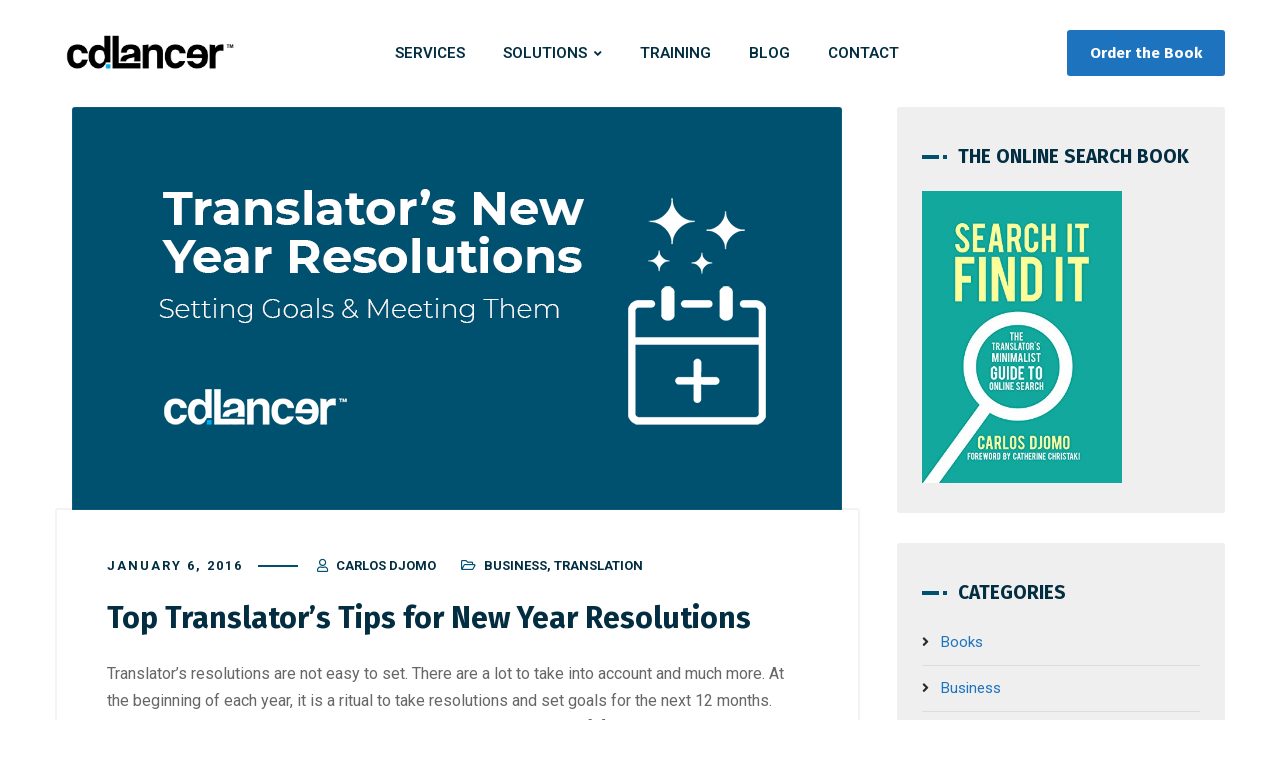

--- FILE ---
content_type: text/html; charset=UTF-8
request_url: https://cdlancer.com/tag/translators-resolutions/
body_size: 61862
content:
<!DOCTYPE html>
<html lang="en-US" prefix="og: https://ogp.me/ns#">
<head>
	<meta name="viewport" content="width=device-width, initial-scale=1" />
	<meta http-equiv="Content-Type" content="text/html; charset=UTF-8" />
	
<!-- Search Engine Optimization by Rank Math - https://rankmath.com/ -->
<title>translator&#039;s resolutions Archives - cdlancer</title>
<meta name="robots" content="follow, index, max-snippet:-1, max-video-preview:-1, max-image-preview:large"/>
<link rel="canonical" href="https://cdlancer.com/tag/translators-resolutions/" />
<meta property="og:locale" content="en_US" />
<meta property="og:type" content="article" />
<meta property="og:title" content="translator&#039;s resolutions Archives - cdlancer" />
<meta property="og:url" content="https://cdlancer.com/tag/translators-resolutions/" />
<meta property="og:site_name" content="cdlancer" />
<meta property="article:publisher" content="https://facebook.com/cdlancer" />
<meta property="fb:app_id" content="1871594369751485" />
<meta name="twitter:card" content="summary_large_image" />
<meta name="twitter:title" content="translator&#039;s resolutions Archives - cdlancer" />
<meta name="twitter:site" content="@cdlancer" />
<meta name="twitter:label1" content="Posts" />
<meta name="twitter:data1" content="1" />
<script type="application/ld+json" class="rank-math-schema">{"@context":"https://schema.org","@graph":[{"@type":"LocalBusiness","@id":"https://cdlancer.com/#organization","name":"cdlancer","url":"https://cdlancer.com","sameAs":["https://facebook.com/cdlancer","https://twitter.com/cdlancer"],"email":"info@cdlancer.com","logo":{"@type":"ImageObject","@id":"https://cdlancer.com/#logo","url":"https://cdlancer.com/wp-content/uploads/2020/09/cdlancer-logo-2020-01.png","contentUrl":"https://cdlancer.com/wp-content/uploads/2020/09/cdlancer-logo-2020-01.png","caption":"cdlancer","inLanguage":"en-US","width":"8680","height":"2780"},"image":{"@id":"https://cdlancer.com/#logo"}},{"@type":"WebSite","@id":"https://cdlancer.com/#website","url":"https://cdlancer.com","name":"cdlancer","publisher":{"@id":"https://cdlancer.com/#organization"},"inLanguage":"en-US"},{"@type":"CollectionPage","@id":"https://cdlancer.com/tag/translators-resolutions/#webpage","url":"https://cdlancer.com/tag/translators-resolutions/","name":"translator&#039;s resolutions Archives - cdlancer","isPartOf":{"@id":"https://cdlancer.com/#website"},"inLanguage":"en-US"}]}</script>
<!-- /Rank Math WordPress SEO plugin -->

<link rel='dns-prefetch' href='//fonts.googleapis.com' />
<link rel="alternate" type="application/rss+xml" title="cdlancer &raquo; Feed" href="https://cdlancer.com/feed/" />
<link rel="alternate" type="application/rss+xml" title="cdlancer &raquo; Comments Feed" href="https://cdlancer.com/comments/feed/" />
<link rel="alternate" type="application/rss+xml" title="cdlancer &raquo; translator&#039;s resolutions Tag Feed" href="https://cdlancer.com/tag/translators-resolutions/feed/" />
<style id='wp-img-auto-sizes-contain-inline-css' type='text/css'>
img:is([sizes=auto i],[sizes^="auto," i]){contain-intrinsic-size:3000px 1500px}
/*# sourceURL=wp-img-auto-sizes-contain-inline-css */
</style>

<link rel='stylesheet' id='wp-block-library-css' href='https://cdlancer.com/wp-includes/css/dist/block-library/style.min.css?ver=6.9' type='text/css' media='all' />
<style id='global-styles-inline-css' type='text/css'>
:root{--wp--preset--aspect-ratio--square: 1;--wp--preset--aspect-ratio--4-3: 4/3;--wp--preset--aspect-ratio--3-4: 3/4;--wp--preset--aspect-ratio--3-2: 3/2;--wp--preset--aspect-ratio--2-3: 2/3;--wp--preset--aspect-ratio--16-9: 16/9;--wp--preset--aspect-ratio--9-16: 9/16;--wp--preset--color--black: #000000;--wp--preset--color--cyan-bluish-gray: #abb8c3;--wp--preset--color--white: #ffffff;--wp--preset--color--pale-pink: #f78da7;--wp--preset--color--vivid-red: #cf2e2e;--wp--preset--color--luminous-vivid-orange: #ff6900;--wp--preset--color--luminous-vivid-amber: #fcb900;--wp--preset--color--light-green-cyan: #7bdcb5;--wp--preset--color--vivid-green-cyan: #00d084;--wp--preset--color--pale-cyan-blue: #8ed1fc;--wp--preset--color--vivid-cyan-blue: #0693e3;--wp--preset--color--vivid-purple: #9b51e0;--wp--preset--gradient--vivid-cyan-blue-to-vivid-purple: linear-gradient(135deg,rgb(6,147,227) 0%,rgb(155,81,224) 100%);--wp--preset--gradient--light-green-cyan-to-vivid-green-cyan: linear-gradient(135deg,rgb(122,220,180) 0%,rgb(0,208,130) 100%);--wp--preset--gradient--luminous-vivid-amber-to-luminous-vivid-orange: linear-gradient(135deg,rgb(252,185,0) 0%,rgb(255,105,0) 100%);--wp--preset--gradient--luminous-vivid-orange-to-vivid-red: linear-gradient(135deg,rgb(255,105,0) 0%,rgb(207,46,46) 100%);--wp--preset--gradient--very-light-gray-to-cyan-bluish-gray: linear-gradient(135deg,rgb(238,238,238) 0%,rgb(169,184,195) 100%);--wp--preset--gradient--cool-to-warm-spectrum: linear-gradient(135deg,rgb(74,234,220) 0%,rgb(151,120,209) 20%,rgb(207,42,186) 40%,rgb(238,44,130) 60%,rgb(251,105,98) 80%,rgb(254,248,76) 100%);--wp--preset--gradient--blush-light-purple: linear-gradient(135deg,rgb(255,206,236) 0%,rgb(152,150,240) 100%);--wp--preset--gradient--blush-bordeaux: linear-gradient(135deg,rgb(254,205,165) 0%,rgb(254,45,45) 50%,rgb(107,0,62) 100%);--wp--preset--gradient--luminous-dusk: linear-gradient(135deg,rgb(255,203,112) 0%,rgb(199,81,192) 50%,rgb(65,88,208) 100%);--wp--preset--gradient--pale-ocean: linear-gradient(135deg,rgb(255,245,203) 0%,rgb(182,227,212) 50%,rgb(51,167,181) 100%);--wp--preset--gradient--electric-grass: linear-gradient(135deg,rgb(202,248,128) 0%,rgb(113,206,126) 100%);--wp--preset--gradient--midnight: linear-gradient(135deg,rgb(2,3,129) 0%,rgb(40,116,252) 100%);--wp--preset--font-size--small: 13px;--wp--preset--font-size--medium: 20px;--wp--preset--font-size--large: 36px;--wp--preset--font-size--x-large: 42px;--wp--preset--spacing--20: 0.44rem;--wp--preset--spacing--30: 0.67rem;--wp--preset--spacing--40: 1rem;--wp--preset--spacing--50: 1.5rem;--wp--preset--spacing--60: 2.25rem;--wp--preset--spacing--70: 3.38rem;--wp--preset--spacing--80: 5.06rem;--wp--preset--shadow--natural: 6px 6px 9px rgba(0, 0, 0, 0.2);--wp--preset--shadow--deep: 12px 12px 50px rgba(0, 0, 0, 0.4);--wp--preset--shadow--sharp: 6px 6px 0px rgba(0, 0, 0, 0.2);--wp--preset--shadow--outlined: 6px 6px 0px -3px rgb(255, 255, 255), 6px 6px rgb(0, 0, 0);--wp--preset--shadow--crisp: 6px 6px 0px rgb(0, 0, 0);}:where(.is-layout-flex){gap: 0.5em;}:where(.is-layout-grid){gap: 0.5em;}body .is-layout-flex{display: flex;}.is-layout-flex{flex-wrap: wrap;align-items: center;}.is-layout-flex > :is(*, div){margin: 0;}body .is-layout-grid{display: grid;}.is-layout-grid > :is(*, div){margin: 0;}:where(.wp-block-columns.is-layout-flex){gap: 2em;}:where(.wp-block-columns.is-layout-grid){gap: 2em;}:where(.wp-block-post-template.is-layout-flex){gap: 1.25em;}:where(.wp-block-post-template.is-layout-grid){gap: 1.25em;}.has-black-color{color: var(--wp--preset--color--black) !important;}.has-cyan-bluish-gray-color{color: var(--wp--preset--color--cyan-bluish-gray) !important;}.has-white-color{color: var(--wp--preset--color--white) !important;}.has-pale-pink-color{color: var(--wp--preset--color--pale-pink) !important;}.has-vivid-red-color{color: var(--wp--preset--color--vivid-red) !important;}.has-luminous-vivid-orange-color{color: var(--wp--preset--color--luminous-vivid-orange) !important;}.has-luminous-vivid-amber-color{color: var(--wp--preset--color--luminous-vivid-amber) !important;}.has-light-green-cyan-color{color: var(--wp--preset--color--light-green-cyan) !important;}.has-vivid-green-cyan-color{color: var(--wp--preset--color--vivid-green-cyan) !important;}.has-pale-cyan-blue-color{color: var(--wp--preset--color--pale-cyan-blue) !important;}.has-vivid-cyan-blue-color{color: var(--wp--preset--color--vivid-cyan-blue) !important;}.has-vivid-purple-color{color: var(--wp--preset--color--vivid-purple) !important;}.has-black-background-color{background-color: var(--wp--preset--color--black) !important;}.has-cyan-bluish-gray-background-color{background-color: var(--wp--preset--color--cyan-bluish-gray) !important;}.has-white-background-color{background-color: var(--wp--preset--color--white) !important;}.has-pale-pink-background-color{background-color: var(--wp--preset--color--pale-pink) !important;}.has-vivid-red-background-color{background-color: var(--wp--preset--color--vivid-red) !important;}.has-luminous-vivid-orange-background-color{background-color: var(--wp--preset--color--luminous-vivid-orange) !important;}.has-luminous-vivid-amber-background-color{background-color: var(--wp--preset--color--luminous-vivid-amber) !important;}.has-light-green-cyan-background-color{background-color: var(--wp--preset--color--light-green-cyan) !important;}.has-vivid-green-cyan-background-color{background-color: var(--wp--preset--color--vivid-green-cyan) !important;}.has-pale-cyan-blue-background-color{background-color: var(--wp--preset--color--pale-cyan-blue) !important;}.has-vivid-cyan-blue-background-color{background-color: var(--wp--preset--color--vivid-cyan-blue) !important;}.has-vivid-purple-background-color{background-color: var(--wp--preset--color--vivid-purple) !important;}.has-black-border-color{border-color: var(--wp--preset--color--black) !important;}.has-cyan-bluish-gray-border-color{border-color: var(--wp--preset--color--cyan-bluish-gray) !important;}.has-white-border-color{border-color: var(--wp--preset--color--white) !important;}.has-pale-pink-border-color{border-color: var(--wp--preset--color--pale-pink) !important;}.has-vivid-red-border-color{border-color: var(--wp--preset--color--vivid-red) !important;}.has-luminous-vivid-orange-border-color{border-color: var(--wp--preset--color--luminous-vivid-orange) !important;}.has-luminous-vivid-amber-border-color{border-color: var(--wp--preset--color--luminous-vivid-amber) !important;}.has-light-green-cyan-border-color{border-color: var(--wp--preset--color--light-green-cyan) !important;}.has-vivid-green-cyan-border-color{border-color: var(--wp--preset--color--vivid-green-cyan) !important;}.has-pale-cyan-blue-border-color{border-color: var(--wp--preset--color--pale-cyan-blue) !important;}.has-vivid-cyan-blue-border-color{border-color: var(--wp--preset--color--vivid-cyan-blue) !important;}.has-vivid-purple-border-color{border-color: var(--wp--preset--color--vivid-purple) !important;}.has-vivid-cyan-blue-to-vivid-purple-gradient-background{background: var(--wp--preset--gradient--vivid-cyan-blue-to-vivid-purple) !important;}.has-light-green-cyan-to-vivid-green-cyan-gradient-background{background: var(--wp--preset--gradient--light-green-cyan-to-vivid-green-cyan) !important;}.has-luminous-vivid-amber-to-luminous-vivid-orange-gradient-background{background: var(--wp--preset--gradient--luminous-vivid-amber-to-luminous-vivid-orange) !important;}.has-luminous-vivid-orange-to-vivid-red-gradient-background{background: var(--wp--preset--gradient--luminous-vivid-orange-to-vivid-red) !important;}.has-very-light-gray-to-cyan-bluish-gray-gradient-background{background: var(--wp--preset--gradient--very-light-gray-to-cyan-bluish-gray) !important;}.has-cool-to-warm-spectrum-gradient-background{background: var(--wp--preset--gradient--cool-to-warm-spectrum) !important;}.has-blush-light-purple-gradient-background{background: var(--wp--preset--gradient--blush-light-purple) !important;}.has-blush-bordeaux-gradient-background{background: var(--wp--preset--gradient--blush-bordeaux) !important;}.has-luminous-dusk-gradient-background{background: var(--wp--preset--gradient--luminous-dusk) !important;}.has-pale-ocean-gradient-background{background: var(--wp--preset--gradient--pale-ocean) !important;}.has-electric-grass-gradient-background{background: var(--wp--preset--gradient--electric-grass) !important;}.has-midnight-gradient-background{background: var(--wp--preset--gradient--midnight) !important;}.has-small-font-size{font-size: var(--wp--preset--font-size--small) !important;}.has-medium-font-size{font-size: var(--wp--preset--font-size--medium) !important;}.has-large-font-size{font-size: var(--wp--preset--font-size--large) !important;}.has-x-large-font-size{font-size: var(--wp--preset--font-size--x-large) !important;}
/*# sourceURL=global-styles-inline-css */
</style>

<style id='classic-theme-styles-inline-css' type='text/css'>
/*! This file is auto-generated */
.wp-block-button__link{color:#fff;background-color:#32373c;border-radius:9999px;box-shadow:none;text-decoration:none;padding:calc(.667em + 2px) calc(1.333em + 2px);font-size:1.125em}.wp-block-file__button{background:#32373c;color:#fff;text-decoration:none}
/*# sourceURL=/wp-includes/css/classic-themes.min.css */
</style>
<link rel='stylesheet' id='tm_clicktotweet-css' href='https://cdlancer.com/wp-content/plugins/click-to-tweet-by-todaymade/assets/css/styles.css?ver=6.9' type='text/css' media='all' />
<link rel='stylesheet' id='owl-carousel-css' href='https://cdlancer.com/wp-content/plugins/gyan-elements/assets/css/owl.carousel.min.css?ver=2.3.4' type='text/css' media='all' />
<link rel='stylesheet' id='gyan-widget-style-css' href='https://cdlancer.com/wp-content/plugins/gyan-elements/widgets/custom-widgets-min.css?ver=2.0.1' type='text/css' media='all' />
<link rel='stylesheet' id='mashsb-styles-css' href='https://cdlancer.com/wp-content/plugins/mashsharer/assets/css/mashsb.min.css?ver=3.8.9' type='text/css' media='all' />
<style id='mashsb-styles-inline-css' type='text/css'>
.mashsb-count {color:#cccccc;}@media only screen and (min-width:568px){.mashsb-buttons a {min-width: 177px;}}
/*# sourceURL=mashsb-styles-inline-css */
</style>
<link rel='stylesheet' id='swm-google-fonts-css' href='//fonts.googleapis.com/css?family=Roboto%3A400%2C400italic%2C500%2C500italic%2C600%2C600italic%2C700%2C700italic%7CRoboto%3A600%7CFira+Sans%3A700%7CFira+Sans%3A700%7CFira+Sans%3A700&#038;display=swap&#038;subset=latin%2Clatin-ext&#038;ver=1.1.7' type='text/css' media='all' />
<link rel='stylesheet' id='font-awesome-free-css' href='https://cdlancer.com/wp-content/themes/bizix/webfonts/font-awesome.min.css?ver=1.1.7' type='text/css' media='all' />
<link rel='stylesheet' id='swm-theme-style-minify-css' href='https://cdlancer.com/wp-content/themes/bizix/css/global-header-layout-min.css?ver=1.1.7' type='text/css' media='all' />
<link rel='stylesheet' id='bizix-child-theme-style-css' href='https://cdlancer.com/wp-content/themes/bizix-child-theme/style.css?ver=6.9' type='text/css' media='all' />
<script type="text/javascript" src="https://cdlancer.com/wp-includes/js/jquery/jquery.min.js?ver=3.7.1" id="jquery-core-js"></script>
<script type="text/javascript" src="https://cdlancer.com/wp-includes/js/jquery/jquery-migrate.min.js?ver=3.4.1" id="jquery-migrate-js"></script>
<script type="text/javascript" id="mashsb-js-extra">
/* <![CDATA[ */
var mashsb = {"shares":"0","round_shares":"1","animate_shares":"0","dynamic_buttons":"0","share_url":"https://cdlancer.com/top-translator-tips-for-new-year-resolutions/","title":"Top+Translator%E2%80%99s+Tips+for+New+Year+Resolutions","image":"https://cdlancer.com/wp-content/uploads/Top-Translators-Tips-for-New-Year-Resolutions.png","desc":"Translator's resolutions are not easy to set. There are a lot to take into account and much more.\r\n\r\nAt the beginning of each year, it is a ritual to take resolutions and set goals for the \u2026","hashtag":"cdlancer","subscribe":"link","subscribe_url":"https://cdlancer.us10.list-manage.com/subscribe?u=f947cda17e201ca844b3c0cbc&id=b5ffbe6474","activestatus":"1","singular":"0","twitter_popup":"1","refresh":"0","nonce":"31589d606b","postid":"","servertime":"1769475472","ajaxurl":"https://cdlancer.com/wp-admin/admin-ajax.php"};
//# sourceURL=mashsb-js-extra
/* ]]> */
</script>
<script type="text/javascript" src="https://cdlancer.com/wp-content/plugins/mashsharer/assets/js/mashsb.min.js?ver=3.8.9" id="mashsb-js"></script>
<link rel="https://api.w.org/" href="https://cdlancer.com/wp-json/" /><link rel="alternate" title="JSON" type="application/json" href="https://cdlancer.com/wp-json/wp/v2/tags/76" /><link rel="EditURI" type="application/rsd+xml" title="RSD" href="https://cdlancer.com/xmlrpc.php?rsd" />
<meta name="generator" content="WordPress 6.9" />
<meta name="generator" content="Elementor 3.16.3; features: e_dom_optimization, e_optimized_assets_loading, additional_custom_breakpoints; settings: css_print_method-external, google_font-enabled, font_display-auto">
<link rel="icon" href="https://cdlancer.com/wp-content/uploads/2021/02/cropped-Flavicon-01-1-32x32.png" sizes="32x32" />
<link rel="icon" href="https://cdlancer.com/wp-content/uploads/2021/02/cropped-Flavicon-01-1-192x192.png" sizes="192x192" />
<link rel="apple-touch-icon" href="https://cdlancer.com/wp-content/uploads/2021/02/cropped-Flavicon-01-1-180x180.png" />
<meta name="msapplication-TileImage" content="https://cdlancer.com/wp-content/uploads/2021/02/cropped-Flavicon-01-1-270x270.png" />
<style id="kirki-inline-styles"></style><style id="swm_customizer_css_output" type="text/css">@media (min-width:1200px){.swm-container{max-width:1200px;}}#swm-go-top-scroll-btn{background:#00516f;color:#ffffff;}body{font-size:16px;line-height:1.7;}.swm-site-content h1{font-size:40px;line-height:55px;}.swm-site-content h2{font-size:33px;line-height:50px;}.swm-site-content h3{font-size:29px;line-height:40px;}.swm-site-content h4{font-size:25px;line-height:36px;}.swm-site-content h5{font-size:22px;line-height:30px;}.swm-site-content h6{font-size:19px;line-height:25px;}h4.vc_tta-panel-title{font-size:16px;}body{font-family:Roboto;font-style:normal !important;font-weight:400;}.swm-site-content .sidebar .swm-sidebar-ttl h3,.swm-sidepanel .swm-sidepanel-ttl h3,.footer .swm-footer-widget h3,.gyan_widget_tabs .gyan_wid_tabs li,.gyan-heading-text,.swm-heading-text,blockquote.wp-block-quote.is-style-large p,p.has-large-font-size,.has-drop-cap:not(:focus)::first-letter{font-family:Fira Sans;font-style:normal !important;font-weight:700;}h1,h2,h3,h4,h5,h6,.gyan_fancy_heading_text,.gyan-heading-font,.gyan-font-heading,.swm-heading-font,.swm-font-heading,.swm-pf-only-title,.gyan_events_main_title{font-family:Fira Sans;font-style:normal !important;font-weight:700;}h4.vc_tta-panel-title{font-family:Roboto;font-weight:400;}.swm-site-content blockquote,.swm-site-content blockquote p{font-family:Roboto;font-weight:400;}.swm-container{padding:0 15px;}@media only screen and (min-width:980px){.swm-topbar-content .left:after,.swm-topbar-content .left:before{left:-15px;width:calc(100% + 15px);}.swm-topbar-content .left:after{left:-6px;}}.swm-main-container.swm-site-content{padding-top:0px;padding-bottom:10px;}@media only screen and (max-width:767px){.swm-main-container.swm-site-content{padding-top:0px;padding-bottom:18px;}}@media only screen and (max-width:480px){.swm-main-container.swm-site-content{padding-top:0px;padding-bottom:16px;}}@media only screen and (min-width:980px){.swm-custom-two-third{width:68.79803%;}#sidebar{width:28%;}}.swm-site-content h1,.swm-site-content h2,.swm-site-content h3,.swm-site-content h4,.swm-site-content h5,.swm-site-content h6,.swm-site-content h1 a,.swm-site-content h2 a,.swm-site-content h3 a,.swm-site-content h4 a,.swm-site-content h5 a,.swm-site-content h6 a{color:#032e42;}.swm-site-content a{color:#1e73be;}.swm-site-content,.swm-content-color,.swm-content-color a,.swm-related-link a{color:#676767}.swm-site-content a:hover,ul.swm-search-list li h4 a:hover,.swm-content-color a:hover,.swm-related-link a:hover{color:#082191;}a.swm-button span:hover,button.swm-button:hover,.swm-site-content a.button:hover,.swm-site-content a.button.button-alt,.swm-site-content a.button.button-alt:hover,.swm-sidepanel .tagcloud a,.sidebar .tagcloud a,.sidebar .tagcloud a:hover,.sidebar a.swm-button-hover-white,a.swm-button:hover,.swm-post-single-tags a:hover,blockquote:before,a.comment-reply-link:hover,.sidebar #wp-calendar caption,.swm-sidepanel #wp-calendar caption,ul.swm-post-author-icon li:hover a,.swm-pagination .page-numbers.current,.swm-pagination-menu>span,.swm-pagination-menu>a:hover,.swm-next-prev-pagination a:hover,.swm-pagination a.page-numbers:hover,span.post-page-numbers.current,.swm-pagination-menu a:hover,.swm-site-content a.post-page-numbers:hover,.gyan-pagination-menu>a:hover,.gyan-next-prev-pagination a:hover,.gyan-pagination .page-numbers.current,.gyan-pagination-menu>span,.gyan-pagination a.page-numbers:hover,.gyan-pagination-menu a:hover,.wp-block-pullquote::before,.wp-block-button a,.is-style-outline .wp-block-button__link:hover,.wp-block-file a.wp-block-file__button,.footer #wp-calendar caption{background:#00516f;color:#ffffff;}.swm-primary-skin-col,.sidebar .gyan-posts-slider-widget .owl-next,.sidebar .gyan-posts-slider-widget .owl-prev,.sidebar .gyan-posts-slider-widget-meta-cat a,.is-style-outline .wp-block-button__link,.has-drop-cap:not(:focus)::first-letter,.swm-site-content table tr th a,#commentform p.logged-in-as a,a.swm-pp-link-title span.swm-heading-text:hover,.comment-form-author:before,.comment-form-email:before,.comment-form-comment:before,.swm-post-meta i,a.swm-pp-link-title span:hover{color:#00516f;}.swm-post-date-line:before,.swm-mobi-nav-close{background:#00516f;}.swm-next-prev-box:hover a .swm-pp-arrow i{color:#ffffff;}.swm-mobi-nav-close:before,.swm-mobi-nav-close:after{background:#ffffff;}input[type=text]:focus,input[type="password"]:focus,input[type="email"]:focus,input[type="number"]:focus,input[type="url"]:focus,input[type="tel"]:focus,input[type="search"]:focus,textarea:focus,.comment-form textarea:focus,.post-password-form input[type=password]:focus,#commentform input[type="text"]:focus,input[type="password"]:focus,#commentform textarea:focus,.widget_search .swm-search-form input[type="text"]:focus,ul.swm-post-author-icon li:hover a,.swm-post-single-tags a:hover,.sidebar .gyan-posts-slider-widget .owl-dot.active,.swm-sidepanel .gyan-posts-slider-widget .owl-dot.active,.sticky .swm-post-content-block,blockquote,.swm-site-content blockquote,.is-style-outline .wp-block-button__link,.is-style-outline .wp-block-button__link:hover{border-color:#00516f;}a.swm-button span,button.swm-button,.swm-site-content a.button,.swm-site-content a.button.button-alt2,.swm-site-content a.button.button-alt2:hover,button.button,.swm-next-prev-box:hover .swm-pp-arrow,a.swm-button,.swm-post-meta-date,.sidebar table#wp-calendar thead th,.swm-sidepanel #wp-calendar thead,.swm-sidepanel .tagcloud a:hover,.sidebar .tagcloud a:hover,.wp-block-pullquote.is-style-solid-color:not(.has-background-color),.wp-block-button a:hover,.wp-block-file a.wp-block-file__button:hover{background:#252628;color:#ffffff;}.swm-pp-view-all a i,.comment-date i,.swm-site-content h5 a:hover,.swm-search-page-readmore a:hover,.sidebar .widget_search .swm-search-form button.swm-search-button,.swm-sidepanel .widget_search .swm-search-form button.swm-search-button,.swm-next-prev-box a .swm-pp-arrow i,.swm-pp-arrow i,.swm-pp-link-title i.fa,a.comment-edit-link,.sidebar a.swm-button-hover-white:hover,.sidebar .gyan-posts-slider-widget .owl-next:hover,.sidebar .gyan-posts-slider-widget .owl-prev:hover,.sidebar .gyan-posts-slider-widget-meta-cat a:hover,#commentform p.logged-in-as a:hover{color:#252628;}.gyan-recent-post-style-two .gyan-recent-post-meta ul li:after,blockquote:after{background:#252628;}.sidebar a.swm-button-hover-white:hover{background:#ffffff;}.swm-secondary-skin-text{color:#ffffff;}::selection{background:#1e73be;color:#ffffff;}::-moz-selection{background:#1e73be;color:#ffffff;}button,html input[type="button"],input[type=button],input[type="reset"],input[type="submit"],a.button,button.button,.button,.gyan-button,a.gyan-button,input.gyan-button,button.gyan-button,input.gyan-button[type="submit"],a.swm-button{background:#00516f;color:#ffffff;}.swm-site-content button:hover,html input[type="button"]:hover,input[type=button]:hover,input[type="reset"]:hover,input[type="submit"]:hover,a.button:hover,button.button:hover,.button:hover,.gyan-button:hover,a.gyan-button:hover,input.gyan-button:hover,button.gyan-button:hover,input.gyan-button[type="submit"]:hover,a.swm-button:hover{background:#252628;color:#ffffff;}.swm-header-main-container{background:#ffffff;}@media only screen and (max-width:767px){body.transparentHeader .swm-header{background:#ffffff;}}.swm-logo{width:186px;}@media only screen and (min-width:768px){.header-main,.swm-header-logo-section,.swm-header-search,.swm-header-button-wrap,#swm-mobi-nav-btn,#swm-sidepanel-trigger,.swm-sidepanel-trigger-wrap,.swm_header_contact_info{height:107px;}}@media only screen and (max-width:767px){.header-main,.swm-header-logo-section,.swm-header-button-wrap,.swm-header-search,#swm-mobi-nav-btn,#swm-sidepanel-trigger,.swm-sidepanel-trigger-wrap{height:107px;}}@media only screen and (max-width:480px){.header-main,.swm-header-logo-section,.swm-header-button-wrap,.swm-header-search,#swm-mobi-nav-btn,#swm-sidepanel-trigger,.swm-sidepanel-trigger-wrap{height:80px;}}@media (min-width:1200px){body:not(.swm-l-boxed) .header_2_alt #swm-main-nav-holder.sticky-on .swm-infostack-menu,body:not(.swm-l-boxed) .header_2 #swm-main-nav-holder.sticky-on .swm-infostack-menu,body:not(.swm-l-boxed) .header_2_t #swm-main-nav-holder.sticky-on .swm-infostack-menu {max-width:1170px;}}@media (max-width:1199px){body:not(.swm-l-boxed) .header_2_alt #swm-main-nav-holder.sticky-on .swm-infostack-menu,body:not(.swm-l-boxed) .header_2 #swm-main-nav-holder.sticky-on .swm-infostack-menu,body:not(.swm-l-boxed) .header_2_t #swm-main-nav-holder.sticky-on .swm-infostack-menu {max-width:calc(100% - 30px);}}.swm-header-button a{font-size:15px;background:#1e73be;color:#ffffff;border-color:#252628;border-width:0px;border-radius:3px;border-style:solid;}.swm-header-button a:hover{background:#101011;color:#ffffff;border-color:#101011;}.header_2_alt  .swm-header-button-wrap:before{background:#1e73be;}.swm-primary-nav>li.pm-dropdown ul li a span,ul.swm-primary-nav>li>a{font-family:Roboto;font-style:normal;font-weight:600;}ul.swm-primary-nav>li{line-height:107px;}ul.swm-primary-nav>li>a{color:#032e42;font-size:15px;margin:0 19px;text-transform:uppercase;}ul.swm-primary-nav>li>a:hover,ul.swm-primary-nav>li.swm-m-active>a{color:#00516f;}.swm-sp-icon-box:hover .swm-sp-icon-inner,.swm-sp-icon-box:hover .swm-sp-icon-inner:after,.swm-sp-icon-box:hover .swm-sp-icon-inner:before,.s_two .swm-sp-icon-box:hover .swm-sp-icon-inner span{background:#00516f;}.swm-sp-icon-box:hover,.swm-header-search span:hover,span.swm-mobi-nav-btn-box>span:hover{color:#00516f;border-color:#00516f;}span.swm-mobi-nav-btn-box>span:hover:before,span.swm-mobi-nav-btn-box>span:hover:after,span.swm-mobi-nav-btn-box>span:hover>span{background:#00516f;}.swm-primary-nav>li>a>span:before,.swm-primary-nav>li.swm-m-active>a>span:before,.swm-primary-nav>li>a:before,.swm-primary-nav>li.swm-m-active>a:before{background:#00516f;}.swm-primary-nav>li.pm-dropdown>a>span:after{display:inline-block;}.swm-header-search{color:#032e42;}#swm-mobi-nav-icon span.swm-mobi-nav-btn-box>span{border-color:#032e42;}span.swm-mobi-nav-btn-box>span:before,span.swm-mobi-nav-btn-box>span:after,span.swm-mobi-nav-btn-box>span>span{background-color:#032e42;}.swm-infostack-menu,.header_2_alt .swm-infostack-menu:before,.swm-infostack-menu:after{background:rgba(242,242,242,1);}.swm-primary-nav>li.pm-dropdown ul,.swm-primary-nav>li.megamenu-on ul>li>ul>li{font-size:14px;text-transform:none;}.swm-primary-nav>li li a,#swm-mobi-nav ul li a,#swm-mobi-nav .swm-mini-menu-arrow{color:#676767}.swm-primary-nav>li.megamenu-on>ul>li{line-height:22px;}.swm-primary-nav>li.pm-dropdown ul>li:hover>a,.swm-primary-nav>li.megamenu-on ul a:hover,.swm-primary-nav>li.megamenu-on ul>li>ul>li:hover>a{color:#00516f;}.swm-primary-nav>li.pm-dropdown ul,.swm-primary-nav>li.megamenu-on>ul{background-color:#ffffff;}.swm-primary-nav>li.megamenu-on>ul>li span.megamenu-column-header a{font-size:18px;color:#032e42;}.swm-primary-nav>li.megamenu-on>ul>li>ul li a span{padding-top:0px;padding-bottom:0px;line-height:23px;}.swm-primary-nav>li.pm-dropdown ul li a{padding-top:7px;padding-bottom:7px;}.swm-primary-nav>li.pm-dropdown ul{width:236px;left:19px;}.swm-primary-nav>li.pm-dropdown li.menu-item-has-children>a:after{display:none;}#swm-mobi-nav ul li{font-size:14px;text-transform:none;}@media only screen and (max-width:1000px){#swm-mobi-nav-icon{display:block;}.swm-primary-nav-wrap{display:none;}.swm-header-menu-section-wrap {margin-bottom:0;}ul.swm-primary-nav>li>a>span>i{width:auto;display:inline-block;height:auto;margin-right:8px;}.swm-main-nav{float:right;}}#swm-main-nav-holder.sticky-on ul.swm-primary-nav>li>a{font-size:15px;color:#032e42;}#swm-main-nav-holder.sticky-on ul.swm-primary-nav>li>a:hover,#swm-main-nav-holder.sticky-on ul.swm-primary-nav>li.swm-m-active>a{color:#00516f;}#swm-main-nav-holder.sticky-on .swm-sp-icon-box:hover,#swm-main-nav-holder.sticky-on .swm-header-search span:hover,#swm-main-nav-holder.sticky-on span.swm-mobi-nav-btn-box>span:hover{color:#00516f;border-color:#00516f;}#swm-main-nav-holder.sticky-on .swm-sp-icon-box:hover .swm-sp-icon-inner,#swm-main-nav-holder.sticky-on .swm-sp-icon-box:hover .swm-sp-icon-inner:after,#swm-main-nav-holder.sticky-on .swm-sp-icon-box:hover .swm-sp-icon-inner:before,#swm-main-nav-holder.sticky-on .s_two .swm-sp-icon-box:hover .swm-sp-icon-inner span{background-color:#00516f;}#swm-main-nav-holder.sticky-on{background:#ffffff;}#swm-main-nav-holder.sticky-on .swm-primary-nav>li>a>span:before,#swm-main-nav-holder.sticky-on .swm-primary-nav>li.swm-m-active>a>span:before,#swm-main-nav-holder.sticky-on .swm-primary-nav>li>a:before,#swm-main-nav-holder.sticky-on .swm-primary-nav>li.swm-m-active>a:before{background:#00516f;}#swm-main-nav-holder.sticky-on .swm-header-search{color:#032e42;}#swm-main-nav-holder.sticky-on .swm-sp-icon-box{border-color:#032e42;}#swm-main-nav-holder.sticky-on .swm-sp-icon-box .swm-sp-icon-inner,#swm-main-nav-holder.sticky-on .swm-sp-icon-box .swm-sp-icon-inner:after,#swm-main-nav-holder.sticky-on .swm-sp-icon-box .swm-sp-icon-inner:before,#swm-main-nav-holder.sticky-on .s_two .swm-sp-icon-box .swm-sp-icon-inner span{background-color:#032e42;}.swm_header_contact_info,.swm_header_contact_info a{color:#032e42;}.swm-cih-subtitle{color:#676767;}.swm-cih-icon{color:#00516f;}.swm-cih-title{font-size:16px;}.swm-cih-subtitle{font-size:15px;}.swm-header-cinfo-column:before{background:#032e42;}ul.swm-header-socials li a{color:#676767;background:#f5f5f5;}ul.swm-header-socials li:hover a{color:#ffffff;background:#1e73be;}.header_2_t ul.swm-header-socials li a{border-color:#676767;}.header_2_t ul.swm-header-socials li a:hover{border-color:#ffffff;}.sidebar,.widget-search .swm-search-form button.swm-search-button,.sidebar .widget_product_search #swm_product_search_form button.swm-search-button,#widget_search_form input[type="text"],.sidebar .gyan_recent_posts_tiny_title a,.sidebar select,.swm-sidepanel select,.widget_search .swm-search-form input[type="text"],.swm-about-author,.swm-about-author a{color:#2b2b2b;}.swm-site-content .sidebar .swm-sidebar-ttl h3 span,.swm-site-content .swm-archives-content h4,.swm-about-author-title-subtitle a{color:#032e42;font-size:19px;letter-spacing:0px;text-transform:uppercase;}.sidebar .gyan-posts-slider-widget-title a{color:#032e42;}.sidebar .recent_posts_slider a,.sidebar a,.sidebar .tp_recent_tweets .twitter_time{color:#1e73be;}.sidebar ul li a:hover,.sidebar a:hover{color:#00516f;}.sidebar,.sidebar p,.sidebar ul li,.sidebar ul li a,.sidebar .tagcloud a{font-size:15px;}.sidebar .swm-sidebar-ttl h3 span:before,.sidebar .swm-sidebar-ttl h3 span:after{background:#00516f;}.sidebar .swm-sidebar-widget-box,.single .swm-about-author{background:#efefef;}.sidebar .swm-list-widgets ul li,.sidebar .widget-search .swm-search-form #s,.sidebar .widget_rss ul li,.sidebar .widget_meta ul li,.sidebar .widget_pages ul li,.sidebar .widget_archive ul li,.sidebar .widget_recent_comments ul li,.sidebar .widget_recent_entries ul li,.sidebar .widget-nav-menu ul li,.sidebar .input-text,.sidebar input[type="text"],.sidebar input[type="password"],.sidebar input[type="email"],.sidebar input[type="number"],.sidebar input[type="url"],.sidebar input[type="tel"],.sidebar input[type="search"],.sidebar textarea,.sidebar select,.sidebar #wp-calendar thead th,.sidebar #wp-calendar caption,.sidebar #wp-calendar tbody td,.sidebar #wp-calendar tbody td:hover,.sidebar input[type="text"]:focus,.sidebar input[type="password"]:focus,.sidebar input[type="email"]:focus,.sidebar input[type="number"]:focus,.sidebar input[type="url"]:focus,.sidebar input[type="tel"]:focus,.sidebar input[type="search"]:focus,.sidebar textarea:focus,.sidebar .widget-search .swm-search-form #s:focus,.sidebar .gyan-recent-posts-large-title,.sidebar .gyan-recent-posts-tiny ul li,ul.swm-post-author-icon li a{border-color:#dcdcdc;}.swm-post-meta,.swm-post-meta ul li a,.swm-post-meta ul li a:hover,a.swm-pp-link-title span,.swm-post-single-tags a{color:#676767;}.swm-post-title h2,.swm-post-title h2 a,.swm-post-title h1{color:#032e42;letter-spacing:0px;text-transform:none;}.swm-post-meta,.swm-post-meta ul li a{color:#032e42;}.swm-post-title h2 a:hover,.swm-post-meta ul li a:hover{color:#1a9caf;}@media only screen and (min-width:768px){#swm-item-entries .swm-post-title h2,#swm-item-entries .swm-post-title h2 a,#swm-item-entries .swm-post-title h1{font-size:30px;line-height:44px;}}.swm-about-author .swm-single-pg-titles a,a.swm-pp-link-title span.swm-heading-text,a.swm-about-author-name,.swm-related-link a,.comment-author a,.comment-author{color:#032e42;}h5.swm-single-pg-titles,#comments h5.swm-single-pg-titles,#respond h3.comment-reply-title{color:#032e42;font-size:25px;letter-spacing:0px;text-transform:none;line-height:44px;}.footer{background-color:#252628;color:#bbbbbb;}.footer,.footer p{font-size:15px;line-height:30px;}.footer ul li a,.footer .tagcloud a,.footer .wp-caption,.footer button.button,.footer .widget_product_search #swm_product_search_form button.swm-search-button,.footer .widget_search .swm-search-form button.swm-search-button,.footer .gyan-posts-slider-widget .owl-next,.footer .gyan-posts-slider-widget .owl-prev{color:#bbbbbb;}.footer a{color:#bbbbbb;}.footer a:hover,.footer #wp-calendar tbody td a,.footer ul.menu > li ul li.current-menu-item > a,.footer .widget-nav-menu ul li.current-menu-item > a,.footer .widget_categories ul li.current-cat > a,.footer .widget.woocommerce ul li.current-cat a,.footer .widget ul li a:hover,.footer .recent_posts_slider_title p a:hover,.footer .recent_posts_slider_title span a:hover,.footer a.twitter_time:hover,.footer .swm-list-widgets ul li:hover:before,.footer .gyan-posts-slider-widget .owl-next:hover,.footer .gyan-posts-slider-widget .owl-prev:hover{color:#ffffff;}.footer .gyan-posts-slider-widget .owl-dot.active{border-color:#ffffff;}.footer .widget_search .swm-search-form input[type="text"]{color:#bbbbbb;text-shadow:none;}.footer .widget_search .swm-search-form input[type="text"]::-webkit-input-placeholder{color:#bbbbbb;}.footer .widget_search .swm-search-form input[type="text"]::-moz-placeholder{color:#bbbbbb;}.footer .widget_search .swm-search-form input[type="text"]::-ms-placeholder{color:#bbbbbb;}.footer .widget_search .swm-search-form input[type="text"]::placeholder{color:#bbbbbb;}.footer #widget_search_form #searchform #s,.footer #widget_search_form #searchform input.button,.footer .tagcloud a,.footer #swm_product_search_form button.swm-search-button i,.footer .gyan-posts-slider-widget .owl-dot{border-color:#343538;}.footer .input-text,.footer input[type="text"],.footer input[type="password"],.footer input[type="email"],.footer input[type="number"],.footer input[type="url"],.footer input[type="tel"],.footer input[type="search"],.footer textarea,.footer select,.footer #wp-calendar thead th,.footer #wp-calendar tbody td,.footer #wp-calendar tbody td:hover,.footer input[type="text"]:focus,.footer input[type="password"]:focus,.footer input[type="email"]:focus,.footer input[type="number"]:focus,.footer input[type="url"]:focus,.footer input[type="tel"]:focus,.footer input[type="search"]:focus,.footer textarea:focus,.footer #widget_search_form #searchform #s:focus{color:#bbbbbb;border-color:#343538;}.footer .swm-footer-widget h3{font-size:20px;color:#ffffff;letter-spacing:0px;text-transform:none;line-height:30px;}.footer .swm-footer-widget,.footer .swm-fb-subscribe-wid{margin-bottom:30px;}.footer .widget_meta ul li:before,.footer .widget_categories ul li:before,.footer .widget_pages ul li:before,.footer .widget_archive ul li:before,.footer .widget_recent_comments ul li:before,.footer .widget_recent_entries ul li:before,.footer .widget-nav-menu ul li:before,.footer .widget_product_categories ul li:before,.footer .archives-link ul li:before,.footer .widget_rss ul li:before,.footer .widget-nav-menu ul li.current-menu-item:before,.footer .widget_categories ul li.current-cat:before{color:#bbbbbb}.footer #wp-calendar thead th,.footer #wp-calendar tbody td,.footer .tagcloud a:hover,.footer ul li.cat-item small,.footer .wp-caption,.footer a.button,.footer a.button:hover,.footer .gyan-recent-posts-large-title,.footer button.button{background:#1c1d1f}.footer select{background-color:#1c1d1f}.footer .gyan-recent-posts-tiny ul li a{color:#bbbbbb;}.footer .swm-small-footer{border-top:1px solid #64696b;}.footer .swm-small-footer{font-size:15px;color:#f2f2f2;}.footer .swm-small-footer a{color:#aaaaaa;}.footer .swm-small-footer a:hover{color:#ffffff;}</style><link rel='stylesheet' id='yikes-inc-easy-mailchimp-public-styles-css' href='https://cdlancer.com/wp-content/plugins/yikes-inc-easy-mailchimp-extender/public/css/yikes-inc-easy-mailchimp-extender-public.min.css?ver=6.9' type='text/css' media='all' />
<style id='yikes-inc-easy-mailchimp-public-styles-inline-css' type='text/css'>

			.yikes-easy-mc-form label.label-inline {
				float: left;
				width: 39%;
				padding-right: 10px;
				
			 }

			 /* Drop the submit button (100% width) below the fields */
			 @media ( max-width: 768px ) {
			 	.yikes-easy-mc-form label.label-inline {
					width: 49%;
					padding-right: 10px;
				}
				.yikes-easy-mc-form .submit-button-inline-label {
					width: 100%;
					float: none;
				}
				.yikes-easy-mc-form .submit-button-inline-label .empty-label {
					display: none;
				}
			}

			/* Stack all fields @ 100% */
			@media ( max-width: 650px ) {
				.yikes-easy-mc-form label.label-inline {
					width: 100%;
				}
			}
		
/*# sourceURL=yikes-inc-easy-mailchimp-public-styles-inline-css */
</style>
</head>
<body class="archive tag tag-translators-resolutions tag-76 wp-theme-bizix wp-child-theme-bizix-child-theme layout-sidebar-right_page swm-no-boxed swm-stickyOn topbarOn noTopbar elementor-default elementor-kit-8" data-boxed-margin="40">
	

	
	
	
	<div id="swm-page">
		<div id="swm-outer-wrap" class="clear">			<div id="swm-wrap" class="clear">
				<div class="swm-all-header-wrapper">
	<div class="swm-main-container swm-header-main-container header_1 brd-small">
		
			<div class="swm-header header_1s" id="swm-header">
		<div class="swm-header-container-wrap" id="swm-main-nav-holder" data-sticky-hide="768">
			<div class="swm-container header-main" >

				<div class="swm-header-logo-section">
					
	<div class="swm-logo">
		<div class="swm-logo-img">
			<a href="https://cdlancer.com/" title="cdlancer">
				<img class="swm-std-logo" style="max-width:186px;" src="https://cdlancer.com/wp-content/uploads/2020/09/cdlancer-logo-2020-01.png" alt="cdlancer" />
				<img class="swm-sticky-logo" style="max-width:126px;" src="https://cdlancer.com/wp-content/uploads/2020/09/cdlancer-logo-2020-01.png" alt="cdlancer" />
			</a>
		</div>
		<div class="clear"></div>
	</div>
				</div>

				
					<div class="swm-header-button-search">

						
						
													<div class="swm-header-button-wrap swm-hide-">
								<div class="swm-header-button swm-css-transition swm-heading-text"><a href="https://mybook.to/search-it" target="_blank">Order the Book</a></div>
							</div>
											</div>
				
				<div class="swm-header-menu-section-wrap">
					<div class="swm-header-menu-section" id="swm-primary-navigation">

						<div class="swm-main-nav">

							<div id="swm-mobi-nav-icon">
								<div id="swm-mobi-nav-btn"><span class="swm-mobi-nav-btn-box"><span class="swm-transition"><span class="swm-transition"></span></span></span></div>
								<div class="clear"></div>
							</div>

							<div class="swm-primary-nav-wrap">
								<ul id="swm-primary-nav" class="swm-primary-nav"><li id="menu-item-31097" class="menu-item menu-item-type-post_type menu-item-object-page menu-item-31097 megamenu-on megamenu-style-grid megamenu-first-element"><a href="https://cdlancer.com/services/"><span>SERVICES</span></a></li><li id="menu-item-30497" class="menu-item menu-item-type-custom menu-item-object-custom menu-item-has-children menu-item-30497 pm-dropdown megamenu-first-element"><a href="/services"><span>SOLUTIONS</span></a>
<ul class="sub-menu ">
<li id="menu-item-30498" class="menu-item menu-item-type-custom menu-item-object-custom menu-item-30498 megamenu-first-element"><a href="http://cdlancer.com/free-quote"><span>FREE QUOTE</span></a></li><li id="menu-item-31686" class="menu-item menu-item-type-post_type menu-item-object-page menu-item-31686 megamenu-first-element"><a href="https://cdlancer.com/free-cost-estimate/"><span>FREE COST ESTIMATOR</span></a></li></ul>
</li><li id="menu-item-31421" class="menu-item menu-item-type-post_type menu-item-object-page menu-item-31421 megamenu-first-element"><a href="https://cdlancer.com/translator-training/"><span>TRAINING</span></a></li><li id="menu-item-30794" class="menu-item menu-item-type-post_type menu-item-object-page menu-item-30794 megamenu-first-element"><a href="https://cdlancer.com/blog/"><span>BLOG</span></a></li><li id="menu-item-31437" class="menu-item menu-item-type-custom menu-item-object-custom menu-item-31437 megamenu-first-element"><a href="https://cdlancer.com/contact"><span>CONTACT</span></a></li></ul>							</div>
							<div class="clear"></div>

						</div>
						<div class="clear"></div>

					</div>  <!-- swm-header-menu-section -->
				</div>

				<div class="clear"></div>

				<div id="swm-mobi-nav">
					<span class="swm-mobi-nav-close"></span>
					<div class="clear"></div>
				</div>
				<div id="swm-mobi-nav-overlay-bg" class="swm-css-transition"></div>

			</div>   <!-- swm-container -->

		</div> <!-- swm-header-container-wrap -->

</div> <!-- .swm-header -->			<div class="clear"></div>

			
	</div>	<!-- swm-header-main-container -->
</div><div class="swm-header-placeholder" data-header-d="107" data-header-t="107" data-header-m="80" ></div>			<div class="swm-main-container swm-site-content swm-css-transition" >	<div class="swm-container swm-layout-sidebar-right swm-post-sidebar-page" >
		<div class="swm-column swm-custom-two-third">
			<div class="swm-posts-list">
	<div id="swm-item-entries" class="swm-row">
						<article class="post-entry swm-blog-post post-57 post type-post status-publish format-standard has-post-thumbnail hentry category-text category-translation tag-business-planning tag-new-year tag-translators-resolutions" >
					<div class="swm-column-gap">
						<div>
							<div class="swm-post-content ">
		<div class="swm-post-image">
		<div class="swm-post-format">
			<figure>
				<a href="https://cdlancer.com/top-translator-tips-for-new-year-resolutions/" title="Top Translator&#8217;s Tips for New Year Resolutions"><img width="770" height="403" src="https://cdlancer.com/wp-content/uploads/Top-Translators-Tips-for-New-Year-Resolutions.png" class="attachment-swm_image_size_post size-swm_image_size_post wp-post-image" alt="Top Translator&#039;s Tips for New Year Resolutions_cdlancer" decoding="async" fetchpriority="high" srcset="https://cdlancer.com/wp-content/uploads/Top-Translators-Tips-for-New-Year-Resolutions.png 770w, https://cdlancer.com/wp-content/uploads/Top-Translators-Tips-for-New-Year-Resolutions-300x157.png 300w, https://cdlancer.com/wp-content/uploads/Top-Translators-Tips-for-New-Year-Resolutions-768x402.png 768w" sizes="(max-width: 770px) 100vw, 770px" /></a>			</figure>
			<div class="clear"></div>
		</div>
	</div>

	<div class="swm-post-content-block">

		<div class="swm-post-title-section">

				
				
					<div class="swm-post-meta">
						<ul>
															<li class="swm-post-date">
									<span class="swm-postmeta-text"><i class="far fa-clock-o"></i>January 6, 2016</span>
									<span class="swm-post-date-line"></span>
									<div class="clear"></div>
								</li>
							
															<li>
									<span class="swm-postmeta-text"><i class="far fa-user"></i><a href="https://cdlancer.com/author/infocdlancer-com/">Carlos Djomo</a></span>
								</li>
							
							
							
							
															<li>
									<i class="far fa-folder-open"></i><a href="https://cdlancer.com/text/" title="View all posts in Business" >Business</a>, <a href="https://cdlancer.com/translation/" title="View all posts in Translation" >Translation</a>								</li>
													</ul>
						<div class="clear"></div>
					</div>
				
				<div class="swm-post-title-content">

					<div class="swm-post-title"><h2><a href="https://cdlancer.com/top-translator-tips-for-new-year-resolutions/" >Top Translator&#8217;s Tips for New Year Resolutions</a></h2>
						<div class="swm-post-list-excerpt">
							
								<div class="swm-post-summary">
									<div class="swm-post-summary-text"> Translator&#8217;s resolutions are not easy to set. There are a lot to take into account and much more. At the beginning of each year, it is a ritual to take resolutions and set goals for the next 12 months. Translators are no exception to this tradition. But it proves worthless [&hellip;]<div class="clear"></div>
								</div>
						</div>
						<div class="clear"></div> 				</div>

			
				</div>

									<div class="swm-post-button"><a class="swm-button" href="https://cdlancer.com/top-translator-tips-for-new-year-resolutions/" >Read More</a></div>
				
		</div>

		<div class="clear"></div>

	</div>	<!-- .swm-post-content-block -->

</div> <!-- .swm-post-content -->

<div class="clear"></div>						</div>
					</div>
					<div class="clear"></div>
				</article>

			
		<div class="clear"></div>
	</div>
	<div class="clear"></div>

		
</div>			<div class="clear"></div>
			<div class="clear"></div>
		</div>

	<aside class="swm-column sidebar swm-css-transition swm-sticky-sidebar" id="sidebar">
	<div class="theiaStickySidebar">
		<div id="custom_html-7" class="widget_text widget widget_custom_html"><div class="widget_text swm-sidebar-widget-box"><div class="widget_text swm-widget-content"><div class="swm-sidebar-ttl"><h3><span>The Online Search Book</span></h3><div class="clear"></div></div><div class="clear"></div><div class="textwidget custom-html-widget"><a href="https://mybook.to/search-it"><img src="https://m.media-amazon.com/images/I/41CHaZeDUTL.jpg" alt="Online Search book by Carlos Djomo" width="200" height="350"></a></div><div class="clear"></div></div></div></div><div id="categories-4" class="widget widget_categories"><div class="swm-sidebar-widget-box"><div class="swm-widget-content"><div class="swm-sidebar-ttl"><h3><span>Categories</span></h3><div class="clear"></div></div><div class="clear"></div>
			<ul>
					<li class="cat-item cat-item-32"><a href="https://cdlancer.com/books/">Books</a>
</li>
	<li class="cat-item cat-item-33"><a href="https://cdlancer.com/text/">Business</a>
</li>
	<li class="cat-item cat-item-38"><a href="https://cdlancer.com/freelancing/">Freelancing</a>
</li>
	<li class="cat-item cat-item-44"><a href="https://cdlancer.com/translation/">Translation</a>
</li>
			</ul>

			<div class="clear"></div></div></div></div><div id="custom_html-5" class="widget_text widget widget_custom_html"><div class="widget_text swm-sidebar-widget-box"><div class="widget_text swm-widget-content"><div class="swm-sidebar-ttl"><h3><span>Memberships</span></h3><div class="clear"></div></div><div class="clear"></div><div class="textwidget custom-html-widget"><a href="https://www.metmeetings.org/en/detail/carlos-djomo:19-2277"><img src="https://edit.uia.org/img/org_logos/XM2228.jpg" alt="Carlos Djomo, member of the Mediterranean Editors and Translators (MET)"></a>
<p>	
</p>
<a href="https://nonfictionauthorsassociation.com/directory/11271/carlos-djomo/"><img src="https://nonfictionauthorsassociation.com/wp-content/uploads/2018/11/Member-badge-full-size.jpg" alt="Carlos Djomo, member of the Nonfiction Authors Association (NFAA)" width="200" height="200"></a>
</div><div class="clear"></div></div></div></div><div id="custom_html-6" class="widget_text widget widget_custom_html"><div class="widget_text swm-sidebar-widget-box"><div class="widget_text swm-widget-content"><div class="swm-sidebar-ttl"><h3><span>Certifications</span></h3><div class="clear"></div></div><div class="clear"></div><div class="textwidget custom-html-widget"><a href="https://www.mea-markets.com/winners/cdlancer/"><img src="https://cdlancer.com/wp-content/uploads/2020_MEA-Awards-855X354.png" alt="2020 MEA Business Awards for cdlancer"></a>
<p>	
</p>
<a href="https://oos.sdl.com/asp/products/certified/index.asp?userid=af626de9-f0c7-4236-bda4-648261e0ef6f"><img src="https://oos.sdl.com/asp/products/images/certification/SDL_badges_TradosStudio_Translator_Cert_L1_72_RGB_855X354.png" alt="Carlos Djomo, SDL Trados 2019 certified"></a>
<p>	
</p>
<a href="https://www.dropbox.com/s/8ctt4bs1qzjpxtf/memoq2014r2_level1-certification.pdf?dl=0"><img src="https://cdlancer.com/wp-content/uploads/2021/02/memoQ_level1_certified_logo.png" alt="Carlos Djomo, memoQ Pro 2014 certified"></a>
<p>	
</p>
<a href="https://www.dropbox.com/s/8ctt4bs1qzjpxtf/memoq2014r2_level1-certification.pdf?dl=0"><img src="https://cdlancer.com/wp-content/uploads/2015-Proz-CC-Awards-855X354.png" alt="Carlos Djomo, 2015 Proz Community Choice Award - Best Translation Article"></a></div><div class="clear"></div></div></div></div>
		<div id="recent-posts-2" class="widget widget_recent_entries"><div class="swm-sidebar-widget-box"><div class="swm-widget-content">
		<div class="swm-sidebar-ttl"><h3><span>Recent Posts</span></h3><div class="clear"></div></div><div class="clear"></div>
		<ul>
											<li>
					<a href="https://cdlancer.com/cdlancer-african-business-awards/">cdlancer Receives Two Best African Business Awards</a>
									</li>
											<li>
					<a href="https://cdlancer.com/7-ways-make-translation-clients-love/">7 Ways to Make Your Translation Clients Love You</a>
									</li>
											<li>
					<a href="https://cdlancer.com/what-does-christmas-mean-to-translators/">What Does Christmas Mean To Translators?</a>
									</li>
											<li>
					<a href="https://cdlancer.com/search-it-find-it-book-trailer/">Search It, Find It Book Trailer</a>
									</li>
											<li>
					<a href="https://cdlancer.com/how-to-make-google-your-best-translators-tool/">Google Is Your Best Translator Tool (Here&#8217;s Why)</a>
									</li>
					</ul>

		<div class="clear"></div></div></div></div><div id="categories-3" class="widget widget_categories"><div class="swm-sidebar-widget-box"><div class="swm-widget-content"><div class="swm-sidebar-ttl"><h3><span>Categories</span></h3><div class="clear"></div></div><div class="clear"></div>
			<ul>
					<li class="cat-item cat-item-32"><a href="https://cdlancer.com/books/">Books</a> (2)
</li>
	<li class="cat-item cat-item-33"><a href="https://cdlancer.com/text/">Business</a> (7)
</li>
	<li class="cat-item cat-item-38"><a href="https://cdlancer.com/freelancing/">Freelancing</a> (2)
</li>
	<li class="cat-item cat-item-44"><a href="https://cdlancer.com/translation/">Translation</a> (8)
</li>
			</ul>

			<div class="clear"></div></div></div></div><div id="yikes_easy_mc_widget-2" class="widget widget_yikes_easy_mc_widget"><div class="swm-sidebar-widget-box"><div class="swm-widget-content"><div class="swm-sidebar-ttl"><h3><span>Free PDF Translation </span></h3><div class="clear"></div></div><div class="clear"></div>
	<section id="yikes-mailchimp-container-1" class="yikes-mailchimp-container yikes-mailchimp-container-1 ">
	<section class="yikes-mailchimp-form-description yikes-mailchimp-form-description-1">Signup form for PDF Translation Course</section>			<form id="pdf-translation-course-signup-1" class="yikes-easy-mc-form yikes-easy-mc-form-1 yikes-mailchimp-form-inline  " method="POST" data-attr-form-id="1">

													<label for="yikes-easy-mc-form-1-FNAME"  class="label-inline FNAME-label yikes-mailchimp-field-required ">

										<!-- dictate label visibility -->
																					<span class="FNAME-label">
												First Name											</span>
										
										<!-- Description Above -->
										
										<input id="yikes-easy-mc-form-1-FNAME"  name="FNAME"  placeholder="Your First Name"  class="yikes-easy-mc-text "  required="required" type="text"  value="">

										<!-- Description Below -->
										
									</label>
																		<label for="yikes-easy-mc-form-1-EMAIL"  class="label-inline EMAIL-label yikes-mailchimp-field-required ">

										<!-- dictate label visibility -->
																					<span class="EMAIL-label">
												Email Address											</span>
										
										<!-- Description Above -->
										
										<input id="yikes-easy-mc-form-1-EMAIL"  name="EMAIL"  placeholder=""  class="yikes-easy-mc-email "  required="required" type="email"  value="">

										<!-- Description Below -->
										
									</label>
									<input type="hidden" name="recaptcha_three_response" id="recaptcha_three_response" />
				<!-- Honeypot Trap -->
				<input type="hidden" name="yikes-mailchimp-honeypot" id="yikes-mailchimp-honeypot-1" value="">

				<!-- List ID -->
				<input type="hidden" name="yikes-mailchimp-associated-list-id" id="yikes-mailchimp-associated-list-id-1" value="64328458e6">

				<!-- The form that is being submitted! Used to display error/success messages above the correct form -->
				<input type="hidden" name="yikes-mailchimp-submitted-form" id="yikes-mailchimp-submitted-form-1" value="1">

				<!-- Submit Button -->
				<label class="empty-form-inline-label submit-button-inline-label"><span class="empty-label">&nbsp;</span><button type="submit" class="yikes-easy-mc-submit-button yikes-easy-mc-submit-button-1 btn btn-primary "> <span class="yikes-mailchimp-submit-button-span-text">Enroll Now</span></button></label>				<!-- Nonce Security Check -->
				<input type="hidden" id="yikes_easy_mc_new_subscriber_1" name="yikes_easy_mc_new_subscriber" value="f437afff54">
				<input type="hidden" name="_wp_http_referer" value="/tag/translators-resolutions/" />
			</form>
			<!-- Mailchimp Form generated by Easy Forms for Mailchimp v6.8.9 (https://wordpress.org/plugins/yikes-inc-easy-mailchimp-extender/) -->

			</section>
	<div class="clear"></div></div></div></div><div id="custom_html-9" class="widget_text widget widget_custom_html"><div class="widget_text swm-sidebar-widget-box"><div class="widget_text swm-widget-content"><div class="swm-sidebar-ttl"><h3><span>Test Widget</span></h3><div class="clear"></div></div><div class="clear"></div><div class="textwidget custom-html-widget"></div><div class="clear"></div></div></div></div>		<div class="clear"></div>
	</div>
</aside>
	</div>			<div class="clear"></div>
	</div> <!-- .swm-main-container -->
	<div class="swm-main-container">

		<footer class="footer swm-css-transition" id="footer">

			
			
			
				<div class="swm-container">
					<div class="swm-small-footer">
						<div><span>Copyright 2023 <strong>cdLancer</strong>. All rights reserved.</span></div>
					</div>
				</div>

			
		</footer>

	</div>

	
		</div><!-- #wrap -->
	</div><!-- #outer-wrap -->

			<div class="swm-go-top-scroll-btn-wrap"><a id="swm-go-top-scroll-btn"><i class="fas fa-angle-up"></i></a></div> <script type="speculationrules">
{"prefetch":[{"source":"document","where":{"and":[{"href_matches":"/*"},{"not":{"href_matches":["/wp-*.php","/wp-admin/*","/wp-content/uploads/*","/wp-content/*","/wp-content/plugins/*","/wp-content/themes/bizix-child-theme/*","/wp-content/themes/bizix/*","/*\\?(.+)"]}},{"not":{"selector_matches":"a[rel~=\"nofollow\"]"}},{"not":{"selector_matches":".no-prefetch, .no-prefetch a"}}]},"eagerness":"conservative"}]}
</script>
<script type="text/javascript" id="disqus_count-js-extra">
/* <![CDATA[ */
var countVars = {"disqusShortname":"cdlancer"};
//# sourceURL=disqus_count-js-extra
/* ]]> */
</script>
<script type="text/javascript" src="https://cdlancer.com/wp-content/plugins/disqus-comment-system/public/js/comment_count.js?ver=3.0.23" id="disqus_count-js"></script>
<script type="text/javascript" src="https://cdlancer.com/wp-content/plugins/gyan-elements/assets/js/owl.carousel.min.js?ver=2.3.4" id="jquery-owl-js"></script>
<script type="text/javascript" id="gyan-custom-scripts-js-extra">
/* <![CDATA[ */
var gyan_get_ajax_full_url = {"ajaxurl":"https://cdlancer.com/wp-admin/admin-ajax.php"};
//# sourceURL=gyan-custom-scripts-js-extra
/* ]]> */
</script>
<script type="text/javascript" src="https://cdlancer.com/wp-content/plugins/gyan-elements/assets/js/custom-scripts-min.js?ver=2.0.1" id="gyan-custom-scripts-js"></script>
<script type="text/javascript" src="https://cdlancer.com/wp-includes/js/jquery/ui/effect.min.js?ver=1.13.3" id="jquery-effects-core-js"></script>
<script type="text/javascript" src="https://cdlancer.com/wp-includes/js/jquery/ui/effect-blind.min.js?ver=1.13.3" id="jquery-effects-blind-js"></script>
<script type="text/javascript" src="https://cdlancer.com/wp-content/themes/bizix/js/easing.min.js?ver=1.1.7" id="swm-easing-js"></script>
<script type="text/javascript" src="https://cdlancer.com/wp-content/themes/bizix/js/debouncedresize.min.js?ver=1.1.7" id="swm-debouncedresize-js"></script>
<script type="text/javascript" src="https://cdlancer.com/wp-content/themes/bizix/js/fitvids.min.js?ver=1.1.7" id="fitVids-js"></script>
<script type="text/javascript" src="https://cdlancer.com/wp-content/themes/bizix/js/flexslider.min.js?ver=1.1.7" id="flexslider-js"></script>
<script type="text/javascript" src="https://cdlancer.com/wp-content/themes/bizix/js/cookie.min.js?ver=1.1.7" id="swm-cookie-js"></script>
<script type="text/javascript" src="https://cdlancer.com/wp-content/themes/bizix/js/coffeescript.min.js?ver=1.1.7" id="coffeescript-js"></script>
<script type="text/javascript" src="https://cdlancer.com/wp-includes/js/imagesloaded.min.js?ver=5.0.0" id="imagesloaded-js"></script>
<script type="text/javascript" src="https://cdlancer.com/wp-content/plugins/gyan-elements/addons/js/jquery.magnific-popup.min.js?ver=1.1.0" id="magnific-popup-js"></script>
<script type="text/javascript" src="https://cdlancer.com/wp-content/plugins/gyan-elements/addons/js/isotope.min.js?ver=3.0.6" id="isotope-js"></script>
<script type="text/javascript" src="https://cdlancer.com/wp-content/themes/bizix/js/theme-settings-min.js?ver=1.1.7" id="swm-theme-settings-js"></script>
<script type="text/javascript" src="https://cdlancer.com/wp-content/themes/bizix/js/theme-megamenu-min.js?ver=1.1.7" id="swm-megamenu-js"></script>
<script type="text/javascript" src="https://cdlancer.com/wp-content/themes/bizix/js/theia-sticky-sidebar.min.js?ver=1.1.7" id="theia-sticky-sidebar-js"></script>
<script type="text/javascript" src="https://www.google.com/recaptcha/api.js?render=6Lfy-mMaAAAAAEDSaK9gM8dxQ0g5ZOdKuuCADUQx" id="yikes-google-recaptcha-v3-js"></script>
<script type="text/javascript" id="yikes-recaptcha-js-js-extra">
/* <![CDATA[ */
var yikesRecaptcha = {"siteKey":"6Lfy-mMaAAAAAEDSaK9gM8dxQ0g5ZOdKuuCADUQx"};
//# sourceURL=yikes-recaptcha-js-js-extra
/* ]]> */
</script>
<script type="text/javascript" src="https://cdlancer.com/wp-content/plugins/yikes-inc-easy-mailchimp-extender/public/js/yikes-recaptcha-v3.js" id="yikes-recaptcha-js-js"></script>
<script type="text/javascript" id="yikes-easy-mc-ajax-js-extra">
/* <![CDATA[ */
var yikes_mailchimp_ajax = {"ajax_url":"https://cdlancer.com/wp-admin/admin-ajax.php","page_data":"57","interest_group_checkbox_error":"This field is required.","preloader_url":"https://cdlancer.com/wp-content/plugins/yikes-inc-easy-mailchimp-extender/includes/images/ripple.svg","loading_dots":"https://cdlancer.com/wp-content/plugins/yikes-inc-easy-mailchimp-extender/includes/images/bars.svg","ajax_security_nonce":"56feda8e5e","feedback_message_placement":"before"};
//# sourceURL=yikes-easy-mc-ajax-js-extra
/* ]]> */
</script>
<script type="text/javascript" src="https://cdlancer.com/wp-content/plugins/yikes-inc-easy-mailchimp-extender/public/js/yikes-mc-ajax-forms.min.js?ver=6.8.9" id="yikes-easy-mc-ajax-js"></script>
<script type="text/javascript" id="form-submission-helpers-js-extra">
/* <![CDATA[ */
var form_submission_helpers = {"ajax_url":"https://cdlancer.com/wp-admin/admin-ajax.php","preloader_url":"https://cdlancer.com/wp-admin/images/wpspin_light.gif","countries_with_zip":{"US":"US","GB":"GB","CA":"CA","IE":"IE","CN":"CN","IN":"IN","AU":"AU","BR":"BR","MX":"MX","IT":"IT","NZ":"NZ","JP":"JP","FR":"FR","GR":"GR","DE":"DE","NL":"NL","PT":"PT","ES":"ES"},"page_data":"57"};
//# sourceURL=form-submission-helpers-js-extra
/* ]]> */
</script>
<script type="text/javascript" src="https://cdlancer.com/wp-content/plugins/yikes-inc-easy-mailchimp-extender/public/js/form-submission-helpers.min.js?ver=6.8.9" id="form-submission-helpers-js"></script>
</div>  <!-- end #swm-page -->
</body>
</html>

<!-- Page supported by LiteSpeed Cache 7.7 on 2026-01-27 00:57:53 -->

--- FILE ---
content_type: text/html; charset=utf-8
request_url: https://www.google.com/recaptcha/api2/anchor?ar=1&k=6Lfy-mMaAAAAAEDSaK9gM8dxQ0g5ZOdKuuCADUQx&co=aHR0cHM6Ly9jZGxhbmNlci5jb206NDQz&hl=en&v=N67nZn4AqZkNcbeMu4prBgzg&size=invisible&anchor-ms=20000&execute-ms=30000&cb=gi2tvtm60w4d
body_size: 48944
content:
<!DOCTYPE HTML><html dir="ltr" lang="en"><head><meta http-equiv="Content-Type" content="text/html; charset=UTF-8">
<meta http-equiv="X-UA-Compatible" content="IE=edge">
<title>reCAPTCHA</title>
<style type="text/css">
/* cyrillic-ext */
@font-face {
  font-family: 'Roboto';
  font-style: normal;
  font-weight: 400;
  font-stretch: 100%;
  src: url(//fonts.gstatic.com/s/roboto/v48/KFO7CnqEu92Fr1ME7kSn66aGLdTylUAMa3GUBHMdazTgWw.woff2) format('woff2');
  unicode-range: U+0460-052F, U+1C80-1C8A, U+20B4, U+2DE0-2DFF, U+A640-A69F, U+FE2E-FE2F;
}
/* cyrillic */
@font-face {
  font-family: 'Roboto';
  font-style: normal;
  font-weight: 400;
  font-stretch: 100%;
  src: url(//fonts.gstatic.com/s/roboto/v48/KFO7CnqEu92Fr1ME7kSn66aGLdTylUAMa3iUBHMdazTgWw.woff2) format('woff2');
  unicode-range: U+0301, U+0400-045F, U+0490-0491, U+04B0-04B1, U+2116;
}
/* greek-ext */
@font-face {
  font-family: 'Roboto';
  font-style: normal;
  font-weight: 400;
  font-stretch: 100%;
  src: url(//fonts.gstatic.com/s/roboto/v48/KFO7CnqEu92Fr1ME7kSn66aGLdTylUAMa3CUBHMdazTgWw.woff2) format('woff2');
  unicode-range: U+1F00-1FFF;
}
/* greek */
@font-face {
  font-family: 'Roboto';
  font-style: normal;
  font-weight: 400;
  font-stretch: 100%;
  src: url(//fonts.gstatic.com/s/roboto/v48/KFO7CnqEu92Fr1ME7kSn66aGLdTylUAMa3-UBHMdazTgWw.woff2) format('woff2');
  unicode-range: U+0370-0377, U+037A-037F, U+0384-038A, U+038C, U+038E-03A1, U+03A3-03FF;
}
/* math */
@font-face {
  font-family: 'Roboto';
  font-style: normal;
  font-weight: 400;
  font-stretch: 100%;
  src: url(//fonts.gstatic.com/s/roboto/v48/KFO7CnqEu92Fr1ME7kSn66aGLdTylUAMawCUBHMdazTgWw.woff2) format('woff2');
  unicode-range: U+0302-0303, U+0305, U+0307-0308, U+0310, U+0312, U+0315, U+031A, U+0326-0327, U+032C, U+032F-0330, U+0332-0333, U+0338, U+033A, U+0346, U+034D, U+0391-03A1, U+03A3-03A9, U+03B1-03C9, U+03D1, U+03D5-03D6, U+03F0-03F1, U+03F4-03F5, U+2016-2017, U+2034-2038, U+203C, U+2040, U+2043, U+2047, U+2050, U+2057, U+205F, U+2070-2071, U+2074-208E, U+2090-209C, U+20D0-20DC, U+20E1, U+20E5-20EF, U+2100-2112, U+2114-2115, U+2117-2121, U+2123-214F, U+2190, U+2192, U+2194-21AE, U+21B0-21E5, U+21F1-21F2, U+21F4-2211, U+2213-2214, U+2216-22FF, U+2308-230B, U+2310, U+2319, U+231C-2321, U+2336-237A, U+237C, U+2395, U+239B-23B7, U+23D0, U+23DC-23E1, U+2474-2475, U+25AF, U+25B3, U+25B7, U+25BD, U+25C1, U+25CA, U+25CC, U+25FB, U+266D-266F, U+27C0-27FF, U+2900-2AFF, U+2B0E-2B11, U+2B30-2B4C, U+2BFE, U+3030, U+FF5B, U+FF5D, U+1D400-1D7FF, U+1EE00-1EEFF;
}
/* symbols */
@font-face {
  font-family: 'Roboto';
  font-style: normal;
  font-weight: 400;
  font-stretch: 100%;
  src: url(//fonts.gstatic.com/s/roboto/v48/KFO7CnqEu92Fr1ME7kSn66aGLdTylUAMaxKUBHMdazTgWw.woff2) format('woff2');
  unicode-range: U+0001-000C, U+000E-001F, U+007F-009F, U+20DD-20E0, U+20E2-20E4, U+2150-218F, U+2190, U+2192, U+2194-2199, U+21AF, U+21E6-21F0, U+21F3, U+2218-2219, U+2299, U+22C4-22C6, U+2300-243F, U+2440-244A, U+2460-24FF, U+25A0-27BF, U+2800-28FF, U+2921-2922, U+2981, U+29BF, U+29EB, U+2B00-2BFF, U+4DC0-4DFF, U+FFF9-FFFB, U+10140-1018E, U+10190-1019C, U+101A0, U+101D0-101FD, U+102E0-102FB, U+10E60-10E7E, U+1D2C0-1D2D3, U+1D2E0-1D37F, U+1F000-1F0FF, U+1F100-1F1AD, U+1F1E6-1F1FF, U+1F30D-1F30F, U+1F315, U+1F31C, U+1F31E, U+1F320-1F32C, U+1F336, U+1F378, U+1F37D, U+1F382, U+1F393-1F39F, U+1F3A7-1F3A8, U+1F3AC-1F3AF, U+1F3C2, U+1F3C4-1F3C6, U+1F3CA-1F3CE, U+1F3D4-1F3E0, U+1F3ED, U+1F3F1-1F3F3, U+1F3F5-1F3F7, U+1F408, U+1F415, U+1F41F, U+1F426, U+1F43F, U+1F441-1F442, U+1F444, U+1F446-1F449, U+1F44C-1F44E, U+1F453, U+1F46A, U+1F47D, U+1F4A3, U+1F4B0, U+1F4B3, U+1F4B9, U+1F4BB, U+1F4BF, U+1F4C8-1F4CB, U+1F4D6, U+1F4DA, U+1F4DF, U+1F4E3-1F4E6, U+1F4EA-1F4ED, U+1F4F7, U+1F4F9-1F4FB, U+1F4FD-1F4FE, U+1F503, U+1F507-1F50B, U+1F50D, U+1F512-1F513, U+1F53E-1F54A, U+1F54F-1F5FA, U+1F610, U+1F650-1F67F, U+1F687, U+1F68D, U+1F691, U+1F694, U+1F698, U+1F6AD, U+1F6B2, U+1F6B9-1F6BA, U+1F6BC, U+1F6C6-1F6CF, U+1F6D3-1F6D7, U+1F6E0-1F6EA, U+1F6F0-1F6F3, U+1F6F7-1F6FC, U+1F700-1F7FF, U+1F800-1F80B, U+1F810-1F847, U+1F850-1F859, U+1F860-1F887, U+1F890-1F8AD, U+1F8B0-1F8BB, U+1F8C0-1F8C1, U+1F900-1F90B, U+1F93B, U+1F946, U+1F984, U+1F996, U+1F9E9, U+1FA00-1FA6F, U+1FA70-1FA7C, U+1FA80-1FA89, U+1FA8F-1FAC6, U+1FACE-1FADC, U+1FADF-1FAE9, U+1FAF0-1FAF8, U+1FB00-1FBFF;
}
/* vietnamese */
@font-face {
  font-family: 'Roboto';
  font-style: normal;
  font-weight: 400;
  font-stretch: 100%;
  src: url(//fonts.gstatic.com/s/roboto/v48/KFO7CnqEu92Fr1ME7kSn66aGLdTylUAMa3OUBHMdazTgWw.woff2) format('woff2');
  unicode-range: U+0102-0103, U+0110-0111, U+0128-0129, U+0168-0169, U+01A0-01A1, U+01AF-01B0, U+0300-0301, U+0303-0304, U+0308-0309, U+0323, U+0329, U+1EA0-1EF9, U+20AB;
}
/* latin-ext */
@font-face {
  font-family: 'Roboto';
  font-style: normal;
  font-weight: 400;
  font-stretch: 100%;
  src: url(//fonts.gstatic.com/s/roboto/v48/KFO7CnqEu92Fr1ME7kSn66aGLdTylUAMa3KUBHMdazTgWw.woff2) format('woff2');
  unicode-range: U+0100-02BA, U+02BD-02C5, U+02C7-02CC, U+02CE-02D7, U+02DD-02FF, U+0304, U+0308, U+0329, U+1D00-1DBF, U+1E00-1E9F, U+1EF2-1EFF, U+2020, U+20A0-20AB, U+20AD-20C0, U+2113, U+2C60-2C7F, U+A720-A7FF;
}
/* latin */
@font-face {
  font-family: 'Roboto';
  font-style: normal;
  font-weight: 400;
  font-stretch: 100%;
  src: url(//fonts.gstatic.com/s/roboto/v48/KFO7CnqEu92Fr1ME7kSn66aGLdTylUAMa3yUBHMdazQ.woff2) format('woff2');
  unicode-range: U+0000-00FF, U+0131, U+0152-0153, U+02BB-02BC, U+02C6, U+02DA, U+02DC, U+0304, U+0308, U+0329, U+2000-206F, U+20AC, U+2122, U+2191, U+2193, U+2212, U+2215, U+FEFF, U+FFFD;
}
/* cyrillic-ext */
@font-face {
  font-family: 'Roboto';
  font-style: normal;
  font-weight: 500;
  font-stretch: 100%;
  src: url(//fonts.gstatic.com/s/roboto/v48/KFO7CnqEu92Fr1ME7kSn66aGLdTylUAMa3GUBHMdazTgWw.woff2) format('woff2');
  unicode-range: U+0460-052F, U+1C80-1C8A, U+20B4, U+2DE0-2DFF, U+A640-A69F, U+FE2E-FE2F;
}
/* cyrillic */
@font-face {
  font-family: 'Roboto';
  font-style: normal;
  font-weight: 500;
  font-stretch: 100%;
  src: url(//fonts.gstatic.com/s/roboto/v48/KFO7CnqEu92Fr1ME7kSn66aGLdTylUAMa3iUBHMdazTgWw.woff2) format('woff2');
  unicode-range: U+0301, U+0400-045F, U+0490-0491, U+04B0-04B1, U+2116;
}
/* greek-ext */
@font-face {
  font-family: 'Roboto';
  font-style: normal;
  font-weight: 500;
  font-stretch: 100%;
  src: url(//fonts.gstatic.com/s/roboto/v48/KFO7CnqEu92Fr1ME7kSn66aGLdTylUAMa3CUBHMdazTgWw.woff2) format('woff2');
  unicode-range: U+1F00-1FFF;
}
/* greek */
@font-face {
  font-family: 'Roboto';
  font-style: normal;
  font-weight: 500;
  font-stretch: 100%;
  src: url(//fonts.gstatic.com/s/roboto/v48/KFO7CnqEu92Fr1ME7kSn66aGLdTylUAMa3-UBHMdazTgWw.woff2) format('woff2');
  unicode-range: U+0370-0377, U+037A-037F, U+0384-038A, U+038C, U+038E-03A1, U+03A3-03FF;
}
/* math */
@font-face {
  font-family: 'Roboto';
  font-style: normal;
  font-weight: 500;
  font-stretch: 100%;
  src: url(//fonts.gstatic.com/s/roboto/v48/KFO7CnqEu92Fr1ME7kSn66aGLdTylUAMawCUBHMdazTgWw.woff2) format('woff2');
  unicode-range: U+0302-0303, U+0305, U+0307-0308, U+0310, U+0312, U+0315, U+031A, U+0326-0327, U+032C, U+032F-0330, U+0332-0333, U+0338, U+033A, U+0346, U+034D, U+0391-03A1, U+03A3-03A9, U+03B1-03C9, U+03D1, U+03D5-03D6, U+03F0-03F1, U+03F4-03F5, U+2016-2017, U+2034-2038, U+203C, U+2040, U+2043, U+2047, U+2050, U+2057, U+205F, U+2070-2071, U+2074-208E, U+2090-209C, U+20D0-20DC, U+20E1, U+20E5-20EF, U+2100-2112, U+2114-2115, U+2117-2121, U+2123-214F, U+2190, U+2192, U+2194-21AE, U+21B0-21E5, U+21F1-21F2, U+21F4-2211, U+2213-2214, U+2216-22FF, U+2308-230B, U+2310, U+2319, U+231C-2321, U+2336-237A, U+237C, U+2395, U+239B-23B7, U+23D0, U+23DC-23E1, U+2474-2475, U+25AF, U+25B3, U+25B7, U+25BD, U+25C1, U+25CA, U+25CC, U+25FB, U+266D-266F, U+27C0-27FF, U+2900-2AFF, U+2B0E-2B11, U+2B30-2B4C, U+2BFE, U+3030, U+FF5B, U+FF5D, U+1D400-1D7FF, U+1EE00-1EEFF;
}
/* symbols */
@font-face {
  font-family: 'Roboto';
  font-style: normal;
  font-weight: 500;
  font-stretch: 100%;
  src: url(//fonts.gstatic.com/s/roboto/v48/KFO7CnqEu92Fr1ME7kSn66aGLdTylUAMaxKUBHMdazTgWw.woff2) format('woff2');
  unicode-range: U+0001-000C, U+000E-001F, U+007F-009F, U+20DD-20E0, U+20E2-20E4, U+2150-218F, U+2190, U+2192, U+2194-2199, U+21AF, U+21E6-21F0, U+21F3, U+2218-2219, U+2299, U+22C4-22C6, U+2300-243F, U+2440-244A, U+2460-24FF, U+25A0-27BF, U+2800-28FF, U+2921-2922, U+2981, U+29BF, U+29EB, U+2B00-2BFF, U+4DC0-4DFF, U+FFF9-FFFB, U+10140-1018E, U+10190-1019C, U+101A0, U+101D0-101FD, U+102E0-102FB, U+10E60-10E7E, U+1D2C0-1D2D3, U+1D2E0-1D37F, U+1F000-1F0FF, U+1F100-1F1AD, U+1F1E6-1F1FF, U+1F30D-1F30F, U+1F315, U+1F31C, U+1F31E, U+1F320-1F32C, U+1F336, U+1F378, U+1F37D, U+1F382, U+1F393-1F39F, U+1F3A7-1F3A8, U+1F3AC-1F3AF, U+1F3C2, U+1F3C4-1F3C6, U+1F3CA-1F3CE, U+1F3D4-1F3E0, U+1F3ED, U+1F3F1-1F3F3, U+1F3F5-1F3F7, U+1F408, U+1F415, U+1F41F, U+1F426, U+1F43F, U+1F441-1F442, U+1F444, U+1F446-1F449, U+1F44C-1F44E, U+1F453, U+1F46A, U+1F47D, U+1F4A3, U+1F4B0, U+1F4B3, U+1F4B9, U+1F4BB, U+1F4BF, U+1F4C8-1F4CB, U+1F4D6, U+1F4DA, U+1F4DF, U+1F4E3-1F4E6, U+1F4EA-1F4ED, U+1F4F7, U+1F4F9-1F4FB, U+1F4FD-1F4FE, U+1F503, U+1F507-1F50B, U+1F50D, U+1F512-1F513, U+1F53E-1F54A, U+1F54F-1F5FA, U+1F610, U+1F650-1F67F, U+1F687, U+1F68D, U+1F691, U+1F694, U+1F698, U+1F6AD, U+1F6B2, U+1F6B9-1F6BA, U+1F6BC, U+1F6C6-1F6CF, U+1F6D3-1F6D7, U+1F6E0-1F6EA, U+1F6F0-1F6F3, U+1F6F7-1F6FC, U+1F700-1F7FF, U+1F800-1F80B, U+1F810-1F847, U+1F850-1F859, U+1F860-1F887, U+1F890-1F8AD, U+1F8B0-1F8BB, U+1F8C0-1F8C1, U+1F900-1F90B, U+1F93B, U+1F946, U+1F984, U+1F996, U+1F9E9, U+1FA00-1FA6F, U+1FA70-1FA7C, U+1FA80-1FA89, U+1FA8F-1FAC6, U+1FACE-1FADC, U+1FADF-1FAE9, U+1FAF0-1FAF8, U+1FB00-1FBFF;
}
/* vietnamese */
@font-face {
  font-family: 'Roboto';
  font-style: normal;
  font-weight: 500;
  font-stretch: 100%;
  src: url(//fonts.gstatic.com/s/roboto/v48/KFO7CnqEu92Fr1ME7kSn66aGLdTylUAMa3OUBHMdazTgWw.woff2) format('woff2');
  unicode-range: U+0102-0103, U+0110-0111, U+0128-0129, U+0168-0169, U+01A0-01A1, U+01AF-01B0, U+0300-0301, U+0303-0304, U+0308-0309, U+0323, U+0329, U+1EA0-1EF9, U+20AB;
}
/* latin-ext */
@font-face {
  font-family: 'Roboto';
  font-style: normal;
  font-weight: 500;
  font-stretch: 100%;
  src: url(//fonts.gstatic.com/s/roboto/v48/KFO7CnqEu92Fr1ME7kSn66aGLdTylUAMa3KUBHMdazTgWw.woff2) format('woff2');
  unicode-range: U+0100-02BA, U+02BD-02C5, U+02C7-02CC, U+02CE-02D7, U+02DD-02FF, U+0304, U+0308, U+0329, U+1D00-1DBF, U+1E00-1E9F, U+1EF2-1EFF, U+2020, U+20A0-20AB, U+20AD-20C0, U+2113, U+2C60-2C7F, U+A720-A7FF;
}
/* latin */
@font-face {
  font-family: 'Roboto';
  font-style: normal;
  font-weight: 500;
  font-stretch: 100%;
  src: url(//fonts.gstatic.com/s/roboto/v48/KFO7CnqEu92Fr1ME7kSn66aGLdTylUAMa3yUBHMdazQ.woff2) format('woff2');
  unicode-range: U+0000-00FF, U+0131, U+0152-0153, U+02BB-02BC, U+02C6, U+02DA, U+02DC, U+0304, U+0308, U+0329, U+2000-206F, U+20AC, U+2122, U+2191, U+2193, U+2212, U+2215, U+FEFF, U+FFFD;
}
/* cyrillic-ext */
@font-face {
  font-family: 'Roboto';
  font-style: normal;
  font-weight: 900;
  font-stretch: 100%;
  src: url(//fonts.gstatic.com/s/roboto/v48/KFO7CnqEu92Fr1ME7kSn66aGLdTylUAMa3GUBHMdazTgWw.woff2) format('woff2');
  unicode-range: U+0460-052F, U+1C80-1C8A, U+20B4, U+2DE0-2DFF, U+A640-A69F, U+FE2E-FE2F;
}
/* cyrillic */
@font-face {
  font-family: 'Roboto';
  font-style: normal;
  font-weight: 900;
  font-stretch: 100%;
  src: url(//fonts.gstatic.com/s/roboto/v48/KFO7CnqEu92Fr1ME7kSn66aGLdTylUAMa3iUBHMdazTgWw.woff2) format('woff2');
  unicode-range: U+0301, U+0400-045F, U+0490-0491, U+04B0-04B1, U+2116;
}
/* greek-ext */
@font-face {
  font-family: 'Roboto';
  font-style: normal;
  font-weight: 900;
  font-stretch: 100%;
  src: url(//fonts.gstatic.com/s/roboto/v48/KFO7CnqEu92Fr1ME7kSn66aGLdTylUAMa3CUBHMdazTgWw.woff2) format('woff2');
  unicode-range: U+1F00-1FFF;
}
/* greek */
@font-face {
  font-family: 'Roboto';
  font-style: normal;
  font-weight: 900;
  font-stretch: 100%;
  src: url(//fonts.gstatic.com/s/roboto/v48/KFO7CnqEu92Fr1ME7kSn66aGLdTylUAMa3-UBHMdazTgWw.woff2) format('woff2');
  unicode-range: U+0370-0377, U+037A-037F, U+0384-038A, U+038C, U+038E-03A1, U+03A3-03FF;
}
/* math */
@font-face {
  font-family: 'Roboto';
  font-style: normal;
  font-weight: 900;
  font-stretch: 100%;
  src: url(//fonts.gstatic.com/s/roboto/v48/KFO7CnqEu92Fr1ME7kSn66aGLdTylUAMawCUBHMdazTgWw.woff2) format('woff2');
  unicode-range: U+0302-0303, U+0305, U+0307-0308, U+0310, U+0312, U+0315, U+031A, U+0326-0327, U+032C, U+032F-0330, U+0332-0333, U+0338, U+033A, U+0346, U+034D, U+0391-03A1, U+03A3-03A9, U+03B1-03C9, U+03D1, U+03D5-03D6, U+03F0-03F1, U+03F4-03F5, U+2016-2017, U+2034-2038, U+203C, U+2040, U+2043, U+2047, U+2050, U+2057, U+205F, U+2070-2071, U+2074-208E, U+2090-209C, U+20D0-20DC, U+20E1, U+20E5-20EF, U+2100-2112, U+2114-2115, U+2117-2121, U+2123-214F, U+2190, U+2192, U+2194-21AE, U+21B0-21E5, U+21F1-21F2, U+21F4-2211, U+2213-2214, U+2216-22FF, U+2308-230B, U+2310, U+2319, U+231C-2321, U+2336-237A, U+237C, U+2395, U+239B-23B7, U+23D0, U+23DC-23E1, U+2474-2475, U+25AF, U+25B3, U+25B7, U+25BD, U+25C1, U+25CA, U+25CC, U+25FB, U+266D-266F, U+27C0-27FF, U+2900-2AFF, U+2B0E-2B11, U+2B30-2B4C, U+2BFE, U+3030, U+FF5B, U+FF5D, U+1D400-1D7FF, U+1EE00-1EEFF;
}
/* symbols */
@font-face {
  font-family: 'Roboto';
  font-style: normal;
  font-weight: 900;
  font-stretch: 100%;
  src: url(//fonts.gstatic.com/s/roboto/v48/KFO7CnqEu92Fr1ME7kSn66aGLdTylUAMaxKUBHMdazTgWw.woff2) format('woff2');
  unicode-range: U+0001-000C, U+000E-001F, U+007F-009F, U+20DD-20E0, U+20E2-20E4, U+2150-218F, U+2190, U+2192, U+2194-2199, U+21AF, U+21E6-21F0, U+21F3, U+2218-2219, U+2299, U+22C4-22C6, U+2300-243F, U+2440-244A, U+2460-24FF, U+25A0-27BF, U+2800-28FF, U+2921-2922, U+2981, U+29BF, U+29EB, U+2B00-2BFF, U+4DC0-4DFF, U+FFF9-FFFB, U+10140-1018E, U+10190-1019C, U+101A0, U+101D0-101FD, U+102E0-102FB, U+10E60-10E7E, U+1D2C0-1D2D3, U+1D2E0-1D37F, U+1F000-1F0FF, U+1F100-1F1AD, U+1F1E6-1F1FF, U+1F30D-1F30F, U+1F315, U+1F31C, U+1F31E, U+1F320-1F32C, U+1F336, U+1F378, U+1F37D, U+1F382, U+1F393-1F39F, U+1F3A7-1F3A8, U+1F3AC-1F3AF, U+1F3C2, U+1F3C4-1F3C6, U+1F3CA-1F3CE, U+1F3D4-1F3E0, U+1F3ED, U+1F3F1-1F3F3, U+1F3F5-1F3F7, U+1F408, U+1F415, U+1F41F, U+1F426, U+1F43F, U+1F441-1F442, U+1F444, U+1F446-1F449, U+1F44C-1F44E, U+1F453, U+1F46A, U+1F47D, U+1F4A3, U+1F4B0, U+1F4B3, U+1F4B9, U+1F4BB, U+1F4BF, U+1F4C8-1F4CB, U+1F4D6, U+1F4DA, U+1F4DF, U+1F4E3-1F4E6, U+1F4EA-1F4ED, U+1F4F7, U+1F4F9-1F4FB, U+1F4FD-1F4FE, U+1F503, U+1F507-1F50B, U+1F50D, U+1F512-1F513, U+1F53E-1F54A, U+1F54F-1F5FA, U+1F610, U+1F650-1F67F, U+1F687, U+1F68D, U+1F691, U+1F694, U+1F698, U+1F6AD, U+1F6B2, U+1F6B9-1F6BA, U+1F6BC, U+1F6C6-1F6CF, U+1F6D3-1F6D7, U+1F6E0-1F6EA, U+1F6F0-1F6F3, U+1F6F7-1F6FC, U+1F700-1F7FF, U+1F800-1F80B, U+1F810-1F847, U+1F850-1F859, U+1F860-1F887, U+1F890-1F8AD, U+1F8B0-1F8BB, U+1F8C0-1F8C1, U+1F900-1F90B, U+1F93B, U+1F946, U+1F984, U+1F996, U+1F9E9, U+1FA00-1FA6F, U+1FA70-1FA7C, U+1FA80-1FA89, U+1FA8F-1FAC6, U+1FACE-1FADC, U+1FADF-1FAE9, U+1FAF0-1FAF8, U+1FB00-1FBFF;
}
/* vietnamese */
@font-face {
  font-family: 'Roboto';
  font-style: normal;
  font-weight: 900;
  font-stretch: 100%;
  src: url(//fonts.gstatic.com/s/roboto/v48/KFO7CnqEu92Fr1ME7kSn66aGLdTylUAMa3OUBHMdazTgWw.woff2) format('woff2');
  unicode-range: U+0102-0103, U+0110-0111, U+0128-0129, U+0168-0169, U+01A0-01A1, U+01AF-01B0, U+0300-0301, U+0303-0304, U+0308-0309, U+0323, U+0329, U+1EA0-1EF9, U+20AB;
}
/* latin-ext */
@font-face {
  font-family: 'Roboto';
  font-style: normal;
  font-weight: 900;
  font-stretch: 100%;
  src: url(//fonts.gstatic.com/s/roboto/v48/KFO7CnqEu92Fr1ME7kSn66aGLdTylUAMa3KUBHMdazTgWw.woff2) format('woff2');
  unicode-range: U+0100-02BA, U+02BD-02C5, U+02C7-02CC, U+02CE-02D7, U+02DD-02FF, U+0304, U+0308, U+0329, U+1D00-1DBF, U+1E00-1E9F, U+1EF2-1EFF, U+2020, U+20A0-20AB, U+20AD-20C0, U+2113, U+2C60-2C7F, U+A720-A7FF;
}
/* latin */
@font-face {
  font-family: 'Roboto';
  font-style: normal;
  font-weight: 900;
  font-stretch: 100%;
  src: url(//fonts.gstatic.com/s/roboto/v48/KFO7CnqEu92Fr1ME7kSn66aGLdTylUAMa3yUBHMdazQ.woff2) format('woff2');
  unicode-range: U+0000-00FF, U+0131, U+0152-0153, U+02BB-02BC, U+02C6, U+02DA, U+02DC, U+0304, U+0308, U+0329, U+2000-206F, U+20AC, U+2122, U+2191, U+2193, U+2212, U+2215, U+FEFF, U+FFFD;
}

</style>
<link rel="stylesheet" type="text/css" href="https://www.gstatic.com/recaptcha/releases/N67nZn4AqZkNcbeMu4prBgzg/styles__ltr.css">
<script nonce="PB5uM3HBta7ydTXSoeevyQ" type="text/javascript">window['__recaptcha_api'] = 'https://www.google.com/recaptcha/api2/';</script>
<script type="text/javascript" src="https://www.gstatic.com/recaptcha/releases/N67nZn4AqZkNcbeMu4prBgzg/recaptcha__en.js" nonce="PB5uM3HBta7ydTXSoeevyQ">
      
    </script></head>
<body><div id="rc-anchor-alert" class="rc-anchor-alert"></div>
<input type="hidden" id="recaptcha-token" value="[base64]">
<script type="text/javascript" nonce="PB5uM3HBta7ydTXSoeevyQ">
      recaptcha.anchor.Main.init("[\x22ainput\x22,[\x22bgdata\x22,\x22\x22,\[base64]/[base64]/MjU1Ong/[base64]/[base64]/[base64]/[base64]/[base64]/[base64]/[base64]/[base64]/[base64]/[base64]/[base64]/[base64]/[base64]/[base64]/[base64]\\u003d\x22,\[base64]\\u003d\x22,\x22MnDCnMKbw4Fqwq5pwpPCrsKGKgpbJsOYJsKTDXvDgj3DicK0wpE+wpFrwrnCkVQqUWXCscKkwqnDksKgw6vCkDQsFHsQw5Unw47Ch11/Mn3CsXfDhMOmw5rDng/CpMO2B1HCqMK9SyTDicOnw4cnaMOPw77CpF3DocOxDcKkZMOZwqjDpVfCncKpasONw7zDqiNPw4BscsOEwpvDuH4/[base64]/XFLDvcOnZVVUwpJIwooeBcKDw6rDnsO/GcO7w5QSRsOOwqLCvWrDgQB/[base64]/wq8Zwocywq4Hw47DjhbCncK1w50mw47CgcKPw7NKdRPCojjCrcOkw49Vw7nCg13ChcOVwrHCuzxVYMK4wpR3w4ouw65ka03DpXtMYyXCusO6wo/CuGlKwpwcw5oOwqvCoMO3eMKXInPDpMOew6zDn8OVD8KeZz3DsTZIXMKpM3pmw7nDiFzDnMOzwo5uAjYYw4Qrw7zCisOQwp3DicKxw7gjMMOAw4FjwpnDtMO+GsKmwrEPaVTCnxzCucONwrzDryUdwqxna8OawqXDhMKXccOcw4JPw4/CsFENCzIBC1wrMmrCksOIwrxTRHbDscO2MB7ClExIwrHDiMKKwrrDlcK8SyZiKjZkL18sekjDrsOmIBQJwoTDtRXDusOYF2BZw7czwotTwrjClcKQw5doW0RePcOjeSUIw5Mbc8K3IAfCuMOhw6FUwrbDn8OFdcK0wrrCuVLCokRhwpLDtMOfw6/DsFzDnMOXwoHCrcOmI8KkNsKQb8KfwpnDqsOHB8KHw5XCv8OOwpoBVAbDpETDvl9hw5VpEsOFwpNqNcOmw5EpcMKXKcOcwq8Iw4R2RAfCmMK0WjrDjRDCoRDCuMKcMsOUwo0Uwr/DiTVaIh8Nw7VbwqUfesK0cEXDlwRsWWjCq8Kcwqxbc8KfQMK4wpgrYMOSw49DPUc3w4fDv8KTPHDDtsOnwp/DrMKeayVtw7hvKxVZOAfDpjRya3dywpTDrXAmeHpaYsOgwqDCtcKUwr7DjWdVLgzCtsKPKsOFE8Osw67CogQIw6AFWnXDu3IGwpLCviIQw4jDgiPCrsOQasKww7M/[base64]/DpMO5wpg+VcKzQsK/[base64]/DqyMbcizCnWbCisO/[base64]/[base64]/N13Cq8OCc8K7PU1lwqBCwqVCFcKZb8OVw7HDsMKuw4rDiBsKRsK6F1zCmkxrPSAvwrNOfEUzVcK/E2lrXnB2UlsAVjg5P8OlPCB/wpXDjH/DhsKAw6svw5LDtDnDplRMVMK7w7fComgXJcK/[base64]/DhjrDmSnCtMKZw6Iww4IeQnAFwrDCk1ozw4bDi8OgwoPDg34ow6vDn0kEYHJ6w6ZSZ8Kmw63CrmjChUHDn8Olw5obwo5yfsOow4HCsmYWw5FcKnczwr9nNSoSSlt2wr9kcMKwCMKbKVQNGsKHeSvDtl/[base64]/CpmUwcMOtwo9Fwo4kwrLCrX88IcK0wq4xEcOnwq1YC0BCw4DDusKFCcOKwoLDk8KZecOXMSjDrMOwwpliwprDnMKkwoDDkcKZfMOMSCMew4AbScKWZsOLRx4Dwr8MDxnDr0Y5aF0lw4LDlsKLwrJdw6nDsMO5VEfDtjrCusOVHMOdw7/CrFTCpcOdFcODFsOefHJZw4x8TMKuFMKLb8K2w7rDviTDvcKfw4o/KMOtOVnDv0FXwqg/d8K4FiJLMcKKw7BdUVbCimnDinvCiA7CimIawqgXwpzDpR3CjAEQwqFow7vCgRTDuMKkW1/CgQzCiMOZwqPDjsKTEGvCk8KWw6ImwrzDk8Kkw5PDjTlKMzgjw5ZNwr87DQjDlTQmw4LClMObHh8sBcOJwobCrWQ1wr5lTMOFw4kKbHjColDCnMOAVcKoVEAOSsOXwq4yw5vChAd2VnUbAihiwqvDp00jw5s0wqR8PUrDqMKLwovCrlo/[base64]/CmDTDicOpd8OrSX9/ZcKdRgvCpMOHTMO7w71pQsOmd2DClH03A8K8wr7Dt0/[base64]/BsOSDxLDs8KiGMOPGiDDqsKRwoxUwprDhMOdw5LDjE3CgHbDgsOIYnvDiAHDghVDw5LCnsONw7hrwoPClMKrSsOiwp3CkcObwoJ8UcOwwp7DoQrChRrDmx/ChRXDnMOxDMKSwoPDjMOZwqXDocOfw4DCt0zCpMOLOMOgcxnCi8K2BMKqw7MuHGp/D8OZfcKqbQQCUWHDucKZwoHCgcO7wp5qw6NSPiTDtFLDsGvDmMOXwqjDkwoXw5cpcyIqw6HDgjTDt3B4WSvDqR9uw73DpinChsKcwr3DqjXCpsOsw4pqw5R0wptLwrvDiMO0w5XCvztMEgdsEjUUwobDrsOLwqrDmsKqw5LCiEjDqBhvXABzNcK3JHrDhnMSw6DCncK/B8OqwrZzFcKHwofCscK3wrp9w4rDtsOsw6/[base64]/CtkXCugbCu3/CqHxEwpdqw4nDjxbDlEEFDcKGQ8KhwqJRwqNbER7CrgVjwoNZKcKPGjZtw4UJwqpxwo9Nw7rDqMO2w5/[base64]/woTClUV8VTbCpFlnFcKcw7LCtcKxwqDCoQfDjThZTUYmCX1pemjDhELCscKrwp7CrsKEEsOVwrzDs8OoJlPDsijCky/DrsOWPMKcwq/[base64]/CtcKHw6DCicKZw4Ajw6oQwr1SwrbCgcOYRxQcw7QYwpotwrjClxPDtsOuXMK8LVzCrXlvasOzBlNZdMKQwoXDvSfCoQkNw650wqfDksKOwrMDaMKiw5hMw59eLxoow69HGmBdw5jDjAjDh8OqE8OGO8ORJHc/fR9xwoPCvsOOwr1ud8Okwq97w7dTw7zDssOjUnR2KmDDjMKYw7HCvh/Dj8O2VcOuEcOiWA3CtcOkSsOxIcKoeS7DoBIAV1DCqcOELMKAw67DksKicsOTw4QVw7UGwpHDpTlSUCvDjGnCihxKL8O7c8OSUsO0LcKWAMKuwqgMw6TDrinCnMO+Y8OJwprClX3CgcOGw7w1YGAiw6wdwq/CnwvDvinDtDhmRcOsH8OWw7xzAcKmw6dSSlLCpEhpwrLDpRDDkH5xEBXDn8OSG8OZOcOawoAnwoIhSMOQakB0wpHCv8Odw4/CpMObaTM6XcOUSMKWwrvDicOWP8OwYcKOwogbIcOAasKOAsOXY8KTRsOmwoXDrT1kwo4iQ8KafCoEF8Kjw5/[base64]/DizAHwqbDtsOnw4HDqMKowq4rw53ClknDqxTCtcKSwqPCn8Ouwo/[base64]/CmATDsMOgw75zw4nDm0bCuTNxD8OIwpfDlhsVD2vCng1sQ8OoE8K0IcOHH2rDgUpYwrzCo8O7S0fCr3dpecOuJ8K8wqodU3bDsQxIwo/CnDVaw4PDhREcDsOldMOlElPCm8OvwqrDjxHDhH8DWMOywpnDscOdDxDCqMKhIMOnw4ILVXrDpVUCw47Dh3Mrw5BDwp1dwr3CncO9wqTCryx6wpLDqQMhH8KJDCk9acOdP01DwqMZw7UkDSjDk3/CpcOAw4JZw5XDgcOWw6J0w4Rdw5Rgwp/[base64]/DsXceCsOlw4jDhFcJwrLDj3dmw7dLPMKdS8KsXMKZAsOdc8KRPW5Ww5Zbw53DoB4MPTgBwprCtsOtNjV4woLDpmkYwqg2w4fDjCbCvSLCsRnDicOxUsK6w59iw4gww7YYB8OSwpvCpnUkb8OdNEbDrU/CiMOWaAfDsBMcVgRPZcKOIjtZwpd6w6XDk2QTw7/DlMK2w73CqTIXI8KgwrXDtMOdwqhRwqZBLHgrSw7ChwfDpQ3DlH3CisK2NMKOwrDDmyTClnojw6NtXsKvN1fCssKnw7/[base64]/CtMOlNQfCm8KkwrknOQB4w6E9ejkew4RvScOjw47DkMOINRMGOivCmcKww5/DjjPCqsOiUcOyCnHDscO9LE7CtFV8PyczXsKnwpbCjMKpwrjDvmwaL8KHeAzCtVZTwqllwqXDj8KgNAFaAsK5WMKwTy/DrxXDicOWfiUtS1howpHCj0rCk37Cli/Cp8KgNsKDVsK2wozCncKtTXtrwpHDjMOKGT8xw4jDvsO3wrHDk8OqesKda1lVw78pwq1mwpDDicOIw59TB2vDp8KUw6VAOwhowrl7CcKnOFXCn2Z0DHNywqtAe8Ohe8Kdw6kOw5B/[base64]/FcObbH/[base64]/CrMOMwrLCscOhJm3DoMKlw48Kw4LDu0HDqCtswpDCiy4YwqTDn8OCAcKew4nDmsKMHGljwp3CtxdiD8OfwpIXScOHw5AHenB2e8OYdcKrVkjDqxhQw5xVwpzDoMKbw7dcQ8O6w57CnsOewrfDmHDDuQFOwo/DkMK4w4DDhcO+aMKDwpwpLH5Tf8Oyw6LCvT4pYhLCq8OYeXgDwoDDthJcwohmSsKzH8OYf8O6bRkPFMKlw4LDo0ofw6NPbcKbwo1OQ1zCuMKlwp7CkcOZccODb1PDnXd6wr4/w5UXORDCosKiAsObw50RY8Oya2jCqMO+wqvCowgjw5JOWcKMwpFmbcK1TEJyw4gdwrfCv8OxwqZmwqEQw4U8QW/CmsK2wrjChcOpwqwKCsODw77DvVwnw4jDuMONworDuHYIB8Kiwo4NKB0ICMKYw6/DncKJwpRicjN6w60mw5DDmS/Chhk6UcK1w6nCtyrCicKPN8OwQMKuw5NAw6A8LgEuwoPDn3PDrMKDOMOZwrojwoJ/McOkwppSwoLDkChwODU2ZE0fw64hfcKowpVKw7bDrsORw5sXw5nDmmbCo8KowrzDoTHDvhA7w4sKLUbDrkUew5TDpkvDnkDCicKcwprDjMOMU8K4wohPw4UXLHYoYDd+w7RJw4/Dv3XDrcK4wqPCkMK1woTDlsKwaXlnDiA0G0hnL0jDtsKtwqskw61UPMK5SsKMw7/Cj8OmPsOXw63CiVEsEMObS03CpUYEw5rDrgTCqU03VMOrw7UJwqzCgnNuHSfDpMKQw5AjV8KUw5XDv8OjasK7wrwKIkrCtUjDhUF3wpXDswZMZcOeRWbDmSQfw6NwesKiY8KSHMKnY24Ewp0NwpZNw4Mkw79Qw7fDkS99d2oZJcK/wrREbcOwwpLDu8OBC8Kfw4rDnn9YIcK3csKnf1/[base64]/[base64]/ClGI5FMKgX2kkUMOYw6B5wq9zNkTDnjtTw7lQw7zCvsKWw7suAcOXw6XCo8KgNSXCmcKvw441w6QBwpoGMcKrw7Zdw5ZxEhvDthDCqMKmwqEjw4Uhw4DCgMKve8KeXxzDm8OxNMOwZ07DjsKjSijDi0lSTTrDpx3Dg1sdBcO1MsK2wq/DjsK/ZMKfwpU0w6xccWEKwqkgw57CvsOzY8KGw5AbwoUyJcKtw6HCg8OvwpIPEMKNw6Jdwp3Cp2HCq8O2w4bDh8KYw4ZQFsK0WcKVwq7DsRvCn8K7wpI/KA0uWGDCjMKJUGsSKMKFe2nCtMOvwr7DvSgKw5TCnWXClUTDhApLMsKtwoTCgWx7wqnCly9kwrLCimPCssKoAmY3wqrCqMKNw7fDmkTDqMK/C8OTewshOxFlYcO3wo3DtUVtYxjDhcOQwpjCscKrZcKew5lRbDzCvcKCYS0qwoPCssO8w6Urw7gHwp/CicO4UgEfXMOjI8OHw4LCk8OsXcKSw68gFsKTwoTDiSNZdMONM8OOHsOmBsKZL27DgcO/fFdMORtuwpd0GBN3PMKUwpBrIwhmw6sLw7rDoSTDj0pIwqlPXRHCicKcwoEwPMO1wrlrwpLDrVfCmxxSIVXCpsKvF8OwMXrDqxnDjh0vw6/CtWFEDMKiwrJMXG/DmMObwqPDucOPw7TCpsOWbsOfHsKYb8O/[base64]/[base64]/CqWHCs8KzHHcnOVA3wpTCh8OpGsOhwoXCt8KodMOzIMObRhzCgsOeP1zDocO2EC9Uw546ZhUwwpN7woAXI8O/wpETw4vClsOSwrk4Em7Ch1h0SGrDk3PDn8Kkw6nDtcO3N8OOwpTDqWtOw5p+TsKDw40vWH/Cu8KEAsKlwrIqwrpZQmoiOMOiwpnDk8OXdcKgL8OZw57ClRkpw7TCtMOkOMKXDBXDn28swoDDt8KjworDo8Kgw6E/B8O7w5s5NcK/[base64]/CnRp1VkhqUEIUwp5Zwqc0wpdEw7V1BBnCiCPCn8Kpw5ofw4hUw7LCsHo2w7PCrRvDpcKawpnCr2/Duz3CjcOYFxF/LcKNw7ZywrXCt8OYwrYzwrZUw6ADYcOlwp7Dm8KPRnrCr8Olwp0uw5zDmxJWw7DDjcKUCFobeT/CtxoSXsKGXW7CrcOTwrrChjXDn8ONw6/CuMK3w4wSZsOXccKUBcOvwpzDlnozwpR0wq3ChF0dN8OZWcOSc2vCtVMfZcKrw6DDmcOlCTctC3jCh0jCi0PCgX8aNcO7RcO9e1DCqWbCuC7Djn/DkMO5dMOYwo/CosO+wqpwGz/Dl8KBUMO0wonDosK+OcKnaQVXemzDh8OdE8K1KlIrw5Rfw5nDqDgaw63Dl8O0wp0jw54weFUbJ19hwqpswrvCr15xbcKpw6/Cvw4yOiLDoiRMEsKgd8OWVx3Dp8OewoRJcMOWAnR2wrI1wpXDjcKJVn3DhhTDhcKrBTtTwrrCscOcw6XDlcOsw6bCtyQyw6zDmSHCjMKUEnQIHiFVwoHCv8OSw6TCvcOGw5EZeSxXd2NVwoXCt1fDuE3CucO/w5HDgcKSTHjDmmTCmMOPw6bDhcKlwrcfPj/Coy8TJh7CsMOQG3zCrUXCgMOewpHCj0g8VQdpw7/DqU3Csg9zPFV2w6nDjDxJbBNnPsK4asKXJgbDocKEXMO+w54nZXM4wrfCo8OCe8K4HQZTGsOSw7TClBfCuAgCwrvDnsOlwpzChsO9w5rCnMKAwqRkw7HCmsKCL8KEwqrCpE1cwoYhdV7Ds8KOw7/Dt8KsAcOMTW/[base64]/DuXPCvcKyw7Vxw5HCmcKGw5/Cj8KdeXUdwqNIcMKxGz3Dm8KDwqtweDZQwofCoBjDrSgQN8ODwrJLwqVsQ8K5WsO0wrDDsXIaLQ9rVVLDuV/[base64]/V8KwMnw9wq5Mwp1DwpTCjDd3T8K3w4cQwrjCgsOYwobDigcPUmzDvcK5w5sRw47CijdhX8O9A8KFw75Tw6tbbjHDuMO7worDkCNfw5PCuB88w5HDjhc9wofDhlx3wqJmMxHDrUXDnMOBwp/CgsKHwqxQw5fCncKLAHDDk8KyWcO9wr9Awrccw6PCkBQJwro0w5TDjTFqw4TDpcOqwrhrdSLCslArw5TCkW3DqyfDr8OZNMKkbMKFwoDCvsKswqXCv8KoG8OJwrDDmcKww4lpw5Z/SlI8CEsPQMOsdHrDocKtWsKIw4d4BA13wpReIcOTIsK6UcOCw6AwwoZRGcOawrFnOsOew50kw4k1RsK0BsOJAcOoTjhzwrfCmFvDp8KAwpTDhsKBVcKyYWYKIG42bFJSwowRTmfDs8Oewq0hGS0aw4okGHzCi8Oawp/[base64]/DqgHCoEvCt8OfwqUyTsOowrvDqcOtXcORw7pew7DCvjPDmsOAU8KNwokIwpZfEWEgwoDCocO0ZWJhwohHw6XCp1JHw5U4MB8vw7wGw5nDlMOAF2UsWSDCrsOfwqFBUcKiwpbDl8OxG8KxVMOQEMKqEirCg8OxwrbDg8OqNTYEal/Cvl1Kwq3CtibCncO4KsOOI8OvdmpMYMKSw7/DjcOywqsPc8OpYMK2IMOsNcKSwqtlwrkLw7XDlW0Kwp/DhiBzwrbDtgFAw4HDt0RcXHp0V8KWw74cHMKLL8OIa8OZX8OhdnAlwqRKDB/[base64]/ChFDDqMO4NhQWQsKHDi9ZRiwEUAPDkggOw6fCtXUNDsKgLMOUw43Cv3jCkE8ywq8bV8ONJAxpw6FTQF7DmMKfwpNZwphaawfDunINLMK4w7N7JMOzbVDCvsKAwqfDpALDs8Ohwpt0w59DR8K3Y8KYwpDDvcKoagXDnMOzw4zCisOKaATCrwTDpQcCw6E/wpbDm8KjcWnDuz/ClcObNjfCpMOpwpYdDMOEw5Atw68vGDIDdMKWDUbCmsO5w756w5PCosKEw7wXAyDDt3XCpht8w75kwrdBalk8w5d6JDbDhxFRwrnCmcKRDx14wrU5wpYkwpLCrxbCigDDlsOfw5HDvsO7Dg8eNsK3wp3DonXDiHE6esOiQsOZwooCGsOew4TCs8Kkw6bCqMOfLSpQLT/Ck1jCrsOwwo3ClE88wpHCi8OMIy/[base64]/CpznDmsOOYnbCmA4mw4BNYcK5FcKra1cgSgjCumnChcKQQWDDmkDDpXl5LMKGw4hYw6/CqMKJQgpdDygzBcOkw5zDnMO/woHDtnZ4w7hzSV7CjcKIKVvDnsOjwodTKsKqw6/[base64]/esOsw7TDuMO2w5/CisKGIMOaNcKbw57DjcOyw5TChgTDtHE/w5fCuj7Ch0lZw7fCmhdQwrjDrmtIwpDCgU7DpzfDj8KzIsOaJcK/L8KVwrg5wpbDpW/CvMK3w5wCw4wIHCkWwrt9KG1uw4Jpw40Uw6obwoHDgMOpSsKAwrjDlMKtBMOdD0RcPMKOFzTDtk/DqT3CoMKiAsO2C8O5wpYXw4nCm07CpMKswp7Dk8Onb3JuwrI3wonDm8KQw4QNBUImXcKLUA7CrsO5ZmHDg8KpU8KmTFDDhwIqTMKNwqrCoy/Ds8OoSmYFw5sTwocEwrBHA19Mw7Fww4TDuWxYGcOJbcKUwotDcEc4JEbCqzUcwrTDpknDgcKJUmfDosOiLMOhwozDkMOgAcOLDMONGl/DgMOjKHNbw5QjWsKoF8OZwr/Dsis9NFTDrTErw5xxwpYBbwo3RMKReMKGwpw7w6E3w7JUWMKhwo1Jw45EQcKTOsK9wpUYw5zCosOlJgpIEzrCn8OQwqLDrcOow4nChMKYwrtjI1HDpMOnZ8KXw6/CqCkaV8KLw7Jkek/Ct8O6w6TDpifDtMKvLxjDnA3CtkhUXcOENTPDmMOBw5cnwqjDigYQDGogOcKgwoUdR8KPwqxBaE7Dp8KeOnTClsOPw5hRwo/CgcKgw5BXawYXw7PDrRNYwpY1SQxkw7LDoMKqwpzCtsKHwoxuwpfCniMPwpnDjMK/[base64]/CvTl9CMOVKg0CXMKpKn7Cpn7CnnYNw4l4w7bCrMOjw7kawpLDrSInMx1pwpnClMO9w67Cqm3DuibClsOIwpBcwqDCtFtTwrzCgAXCrsKGw4DDgB8nwpIjwqB/w67DoHfDjETDqUXDgsK5IznDqcKBwrvCrFB2wr5zOMKtwpwMOsKyW8KOw5PDmsOCdh/CrMKAw6BCw5xLw7bCqAxvU3fDrcOcw5/ClD1zU8OQwq/[base64]/Co0FlwpRzwr/[base64]/Crjkuw7MJw7sREyQUwrTDqcOoP0gCCcO2wpxYAsKMwo3DtXPDnsKSSMOQfsKWCcOIcsKLw40UwqV9w6BMw6YEw61IfB3DqSHCtVx9w789w5YOCDHCtMKIw4HCgsOgRDfDvD/DpMOmwpTCiihjw4zDq8KCJcK7QMOWwp3DkU1xw5TDui/Cp8KRw4XCrcO/V8K0MChxw7zCp3hPwqRJwqBUOU5Bd1XDosOAwoZrRxx7w6/Dvw/Dvm/DtRZlbGkZblIHwog3w7nCpMOewqvCqcKZXcOrw5crwq8/woU8wpzCkcOBw4nDrMOiKMKbGnhkf2AJWsOew6McwqA8w5R5w6PCpxZ9QERqNMKcBcKlRAzCncOZY0Jhwo/Cp8KWw7bCnWnDkHrCu8OrwonCmMK+w4wswqnDq8KKw4/ChgR0LsKLwqnDsMKBw48kesKqw7DCm8OHwoUCNMOjOgTCjUwawozDosOABGfCtSdFwr1gJ3kddDvCr8OeTHAUw5Ezw4ADQGYOO3E8wpvDjMOGwoVZwrALFHsfX8KqDQZSDMOwwoTCpcK3G8O+Z8O/wonCicKNJcKYPsO7w6YFwoQbwozCnMKlw44hwpM1w57CgcK1FcKtf8KMcRbDgsOJw5YDCgDCosOvHmzCvQXDqGrCvigBaDrCrgvDg0tMKk5UaMOCd8Ocw492JDbCmAZFAsKRcTgFwqoYw7PDh8KLLcKkw6/Cq8KCw7xZw5dHPsODEG/DqMOEfsO4w5vCngTCisOnwrUZBcOsNGrCjMOof0tACsOKw4rDnhrDn8O8PFguwrvDgW3DscOwwprDp8OTXRTDlMKLwpzCqmnCpnJaw7/DrcKDwr0+w4kuwoPCsMK4woHDskPChcK2wobDi3Rewpphw6MJw73Dt8KdYsKXw5VuAMOBVMKSeAjCgsOCwpQRwqTCrhvDm2k0SEvCgTsQwpzDlkxhZzPCvxjCt8ORY8KewpAOQRPDv8KvcEoDw6jDpcOaw73CpcKmUMODwp5Pch7Dr8KMaX0lw6/Cg33ChcO5w5DDmH7DhUHCu8KvbG9WNsKLw4o8Dw7DjcKpwrQ8BlTDrcOuM8KKXTAyC8OsLTQ8ScK7a8KqZGMifsONw6nDosKdScO6a1NYw6DDhSBWw6rDkmjCgMOCw5YYUlvCqMKdHMOdMsOVN8OMFXMSw4sYw67DqAbDvMO0TW/CiMKew5fDk8KvGMK6SGgTEsKww5TDkyoaY2QjwonCu8OkFsOsFGJiQ8OQw5/DksKGw7NFw5DDpcK3KSrDpmpTUQoHWMOgw6hbwoLDgUbDjMK2CMODVMO5WwZzwqNXUi1mR3RSwpwzw57Dl8KsP8KIwqrDqE/DjMO2L8OWw4l3wosDw6gGLFtuSi7DkhBUWsKEwrB6aB/DlsOLVEIXw4lsEsOqPMO6NCY4w6piNcKHw7DCsMKkWynDlcOPKnoew7UKXn5uQMKLw7HCoUYmb8OJw7bCnMODw7jDpwrCjcO+w7LDicORXsOBwprDtsOfBcKOwq/DtMOyw54fT8OCwrESwpvCvzFGwrgNw4QOwoUbbSPCiBBkw5oRaMOLSMOAZsKLw6l9JcKCW8O1w4/[base64]/[base64]/[base64]/w5zDll3Co1bCm8OPXcOVRQbDocOlCcOLSsOOHx3Cn8K1wpbDgkZZIcOeFsKEw6LDgSDDicOZwqDCk8KVYMKOw4rDvMOOw6XDvBoqHsKzNcOEWx4cbMO4WTjDuWbDicKiUsKJWcK/wp7CgcKkBATCs8Kgwr7CuRRow5XCtWQfQMKPQQ1Lw4zDgFbDmsKKwqbCtcK4wrImMsO2wozCoMKuSMK7wooQwr7Dq8KMwqvCnMKvEzs7wp9ta1bCvl/CtyrCsT7Ds1nDkMOSX0olw4fCtjbDun03TyvCkcOhGcOJw77CtsKjZcO6w6LDo8Oyw5hUalY4T0wSYCkLw7TDiMOxwrLDtHoMWSMZwojDhydqVMOrbkp6dcOfJ04TDC7CmMOBw7YpK2vCt3nChmXCnsODBsOrw40dJ8Ocw6TCoznDlBjCsTrDh8K8L0F6wrN/woXDqVbDsmINw6JONnUse8KLNcOsw73CkcOeUEHDuMK3e8O7wroGWMKHw6UIw5TDkBwYVsKnZxRbR8OrwoZnw7jCqBzCvEgGKHzDksKdwp0lwoPCmWnChMKZwr1ew4oSICDCiiZqwq/CjMOaDcKxw7pJwpUOVMKkJGhuw4rDgAvDl8KIwp4LbUM0c0rCuXbDqhQ6wpvDujDCm8OnQF/[base64]/[base64]/[base64]/CksOID8O9HsOkwq3CkMK8w6XCkU3CjnkCcsKnAMKhJ8OdA8OgBsKjw7Vmwr5Lwr/DmcO2XxpnUsKHw7zCn17DpHN/FMKtMicCAlXDijwAP3/CiQLDqsOWworDlEw/wqPCnW81TGliXMOdwqgWw7UHw4FUBDTDsgcWw45bf2/DuzPDoibCt8O6w5bCgHEyAcK5wqbDssO7O1ApAlRAwpscWMKjw57Cpwwhw5RZa0oMw6NIwp3CmhUSPyxSw7MdecOQLsObwozDvcKNw5FCw4/CoADDp8Oewp03IcKRwowpw5caZw8Iw4FTMsK0ABXCqsOGccKEVMKOD8OiOcOubBjCjMOINMOuwqMZABApwp3DgkXDvCXDsMOPG2TDjGA2wrkHGMOqwqMLw7NuW8KFCcOmBSYRGzciw7tpw53DuB7CnVZGw5zDhcKXdTplT8OHwpjDkkM6w5YxRsOYw6/[base64]/[base64]/[base64]/[base64]/CgGvDpjjDhBVRwqnDii7CiXxsw7Exw47DsC7Cs8KGKMKLwq/Dv8K3w6Q4GmJHw5VGasKrwo7CkDLCosKww4ZLwqDDn8K/wpDCvyNXwqfDsA5/JcO/Ew5fwofDqcOgwrbDtwlwb8O7OsOUw4JZdcOCLGx9wos+O8Oew5RIw5cYw7vCsVgkw7DDnMK+w4PCnMOidHguEsOkGhfDrXXDnQZAwqLCu8KCwoDDnxTDk8KRNgXDgMKjwqXCicOKaQfCpA/CmBc5wonDlcKZAsKzXsKZw69gwpXDnsODwp4SwrvCg8K9w6XDjjDDshJcTMOow54yIi7Dk8KKwpLCj8K3wo7CuXnDtsKCw7zClyHDnsKcw7TCksKsw7RsNwFaDcOAwpo/[base64]/CuMKHw4J6w7nCrUYVw7FkLMK6wrHDnsOMPMK0wq7DpcKNw6Y+w7QtA39hwrMbA0vCp1fDn8OxNHLCiG7DiyFfOcORwovDvEY/[base64]/WsKew7nCi39vwpZtwrpGw7jDrsKewqYBS27DpGjDpgrCkMKAWMKywpYWw7/Dh8OXICPCiW7CnGHCuQXCp8K0ZsOdKcKnS0HCv8O8w6HDl8KKDcK6wqLCpsOsc8KPQcKfHcO/[base64]/DgsKDIA5dDHJqDVZeYlnDnsOvBG0bw4VqwrEtEAdiwobDksO+SFZUf8KIIWZ7fyMlRcOkPMO0G8KNIsKZwrYLwo5pwpgTwok2w7NPaisyHVxFwogQYDLDs8KKw41MwrbCpmzDmwDDnsObw4XCsmvCsMOKf8OBw6gTwp/CiFgxDwUfHsKyLSYpAMOaQsKRNx/CiT3CnsK3JjpWwolUw5F+wqPDiMKTbyclWcKcwrbCuW/DqH/CpMKWwpzCmEJ4dTMwwplSwobCo27DjUbCiSxRwq3CuWDDpk/Dgy/DncO+w4ELw59EK0rDisKuwpA3w68+NsKLw6HDosKowpjCmytGwrfCk8K/BsO6wrHDlcKew5Qdw43DgMK5w6cEwovDr8O5w7wuw4PCuXQxwpfClMKXw7Jow5wJw5AjLcOwYkrDkHLDtsOzwogDwpbDpsO0UHPCn8K/wrbCi0pnMcK0w4tywqzCsMKpd8KpPDzCmjPCpDbDkXt5JsKLfTnCtcKswoFlwpcZcsKFwrXChjXCtsOLKUTDtVI4EMKlXcK7InjCowHDr3bCgkkzIMKTwrzCsDdOGj9gECJ+WmRmw5NkPyvDh0zDmcKMw5/Cv14nQ1zDgxkCBlvCqsOkw7QNU8KNS1QkwrtFUn54w5nDtsO0w6fCqSUJwoFoejYdwohew7zCmzBywq1KN8KFwr3CusOBwrsCw59xAsO9wrTDgcKFM8ORwoDDnU/CmVPCu8Opw4zDoh8NChJgwoHDiGHDhcOSCAbCjBkQw77DhVvDv3AOw7wKwpXDssOFwrBWwqDClhDDlMKqwqscPSk9w6oLEsKXwq/CgV/CnRbCkUXCvsK9w4pZwpbCg8Khw67CgGIwbMOlw57CkcKjwrhHHlbDosKywrQxX8O/w4XDgsOCw4/DlcKEw4jDnDrDocKDwql3w4p8woQBBsOZT8OVw7tBMMKBw4fCgsOjwq0/ewVlJTbCqHjCnE/[base64]/CtH5Ww5cww7LCssKdw5tBH8OHwp9QWQbCscO0w4l5AUDDh2Rfw5/Cv8OXw7fCmBvDmXXDgcKywos4w6EjJjIsw6jCsCXChcKbwoFgw6zCl8O3fsOowplQwoxPwrrCtVfDkMOSclTDl8OSw4DDucO/RcKOw4Vwwq8mQVI9CzlSMUTDs09Twowcw6jDosO2w7vDisK4csOQw6tRYcOkccKrw6LCv2kQIETComHDvn/[base64]/w4dFYsONTUs3w6pMwrtPwoNhMDd9OEXCusOTU1/[base64]/[base64]/w6gmPMOAMcO3WnXCm8OQbyjDhVzDvsKzZsOWdCMIZcK9w79IecOAcAPDm8O4L8KGw5tzwowcAj3DmsOFVMKyY3XClcKHw7kRw6MLw6HCiMOMwrdWHl8qZMKPw6c/G8KqwpwLwqYEwoxBBcKGRkPCoMO1DcK7YsOFFBzCh8ONwrrCtsOkb1ZMw7bDrz5pIBvChnHDjCEdw6TDmxnCkS4AfX/[base64]/Cr8OsccOmwojCjGcnXMKoX2drR8Kpwq4pbynDv8O3woJKXzNEwoV/MsOXwq50OMO/[base64]/DnD/CqMOgwp0owqHDhzjClsOBAsO4w7TCrMO/wqUBw557w7PDncO3w7lIwrliwo3CqsOaJsO4TMKFd3gKBMO2w4bCmcOwNsKNw5fCk3nDtMKXVjDDv8O7DmN9wrthTMKpRMORfsOtOcKXw7nCrSFGw7VCw6cdwpsyw4vCmcORw4/[base64]/w7HCgE52wrM7wpTDoS3Dp8KQVsKiwq3DmMKaw4HCkn7Cg8OfwrxsO1/DksKCw4HDkTFSw7FwJxjCmHltbMOGw4/[base64]/ChFYQMcK5QnLDl3HCocKhwoLCnsKWV2lnwrLDqMK5woc5wr07w6/DiUvCo8KYw7Q6w5J7w6M3woBgGsOoD3DDiMKhwpzDsMKdZ8KLw7LDjjJQYsOESH/DjVRKYMKvC8OJw7lEXlxJwqs/woHDlcOOdmTDvsK+KcO8H8OOwovDnid9B8Oowq0oJi7DtmbCn23CrsKxwp4JDGDCocKIworDnCQeVMKNw7/DvsKhZlzClsOJwrw1R00/w58IwrDDmMOTMsKUw53CnsK0w78hw7JYwqMJw4nDicO3bsOnagfDiMKHbHEOI1rCryBvTSfCocKNUMKqw7wqw58xw7BXw5XCp8K1wo5qw63CgMKcw5BAw43Dv8OHw4EBKcOKDcOFVsORCFprF17CqsOdMMO+w6/DnsKpw43CiEItw4nCmzcNOHPCnFvDo3DCg8O3WzzCiMK4UyEuw6LCnMKOwr13TsKkw5oxwoAkwoIpMQg0dsKiwpp8wq7CvXnDiMK6AgTCpBzDn8K/wqJXf2o0LBjCk8ODH8O9TcKWVcOkw7RFwr/DoMOMHMORw5pkI8OWIlzDoxV+wprClsOxw5s9w7fCgcK6wp0uIsKlWsKRCcK8UMOgGAvDvwNYwqJrwqrDkStJwrfCvcKswoXDuA0qZMO7w5s9X0Qqw6dUw4FSYcKteMKTwobDkiZqZcOFBj3CgDgQwrAqa0/DpsOzw7N3w7TCscKtBgQrwqRiKisuw7UBOMKEw4k0KcOcwr3Dtlt0wobCs8O9w40GJAJzJsKaCz1Lw4IzKMKPworCn8KYw5BJwojDl3MzwoxUwqQKdU86Y8OrDH/CvjfChMO6w4tSw5Rtw4sAJnR+KMKkIRzCjcK8acO5eR1SXmvDvXtBwrbDrlNCWsKMw598wo1ow4Iuwr4eeEBpEMO4SsOEw7B9wqZdw43Dq8K/[base64]/[base64]/wpdUJcKhGcOEw4nDgF93HDMkwpvDvsKRw4TDr33DsQrCpS7DribCnQrCnApawp4BBSbCo8Knwp/CjMKwwoNxFDjCk8KDw6HDuHpOAsKuwofCu3p4wrVpC3wrwoEoCFDDhDkVw74QMHxZwoTCh3Ajwq0BOcOoaRbDiWbCncO1w5HDjcKeacKZwoghw7vCk8KQwrE8BcOZwqHCisK1IsKpdzvDscOXJyfDlUolG8OcwoPCl8OsdsKVL8K+wqvCmU3DjxzDrBbCgS/ChMOFHAsIw5dCwrfDpsKxNXPCuUzDiAlzw7zCvMKJb8OFwp0xw6xYwrXCmsOOd8OYN0PCtMK0w7fDnkXChUzDqsKgw7FlAcKGZWwFDsKWGcKYEsKXLlMGNsOrwoNuPFTCk8KLYcO8w4ojwpMjdGlTw41Bw5DDs8KHdMKRw5o9wqzDpcK/woDCjkA4YMKwwrHDtFzDhcOLw7sPwp1uwr7Cq8KIw6nCrTE5w55pw4AOw4LDuTDCgnpqcCZrLcKMw74Pe8K9wq/Di1nDjcKZw4FrYMK7T3fCucO1GWchExowwociwr4ZbV/Dg8OJe1bDvMKhLlggw4ljFsOrw5XCiCDCok7ClyzCs8K9wrjCpMODbMK4SW/Dk3tXwoFvdMOkw68Xw5UIFMOsVgbCt8K3b8KJw5vDjsKnRQU6EMKkwozDrkF3wq/Cp2rCmMOUEsOcDivDql/DuGbCjMKmKWDDijc3wpJfD0NIB8Oaw70gLcKEw7rCok/Cq2rCt8KJw5/DvDlVw7fDpUZbCcOCwpTDhhHCmz9fw43Ci0MHwrLCmMKkTcODacKNw6/CjVA9WW7Dp159wppwWSXCvxFUwo/CjsK+REs2wp9JwpJFwqMYw5oYNsO2fMOzwq9cwoFIXXLDuGN9EMOjwpLDrQNSwqAiwpLDlcOzAcKpN8OsAmQmwpsmwoLCpcOCZcK/BjFuKsOkBTvCpW/[base64]/DpiYUI8Kowr3Cqz/DssKgOD/CsTkSBBdtWsK9HVDCosOIw4pzwqcnw78PD8Kkwr/CtMK0wqTDrB3DnEUjfMKDNsOPV1XDkcOXQX0vN8KvWTt5JRzDsMOlwq/DpX/DusKLw4wqwoM9wroew5UISkzDn8O8JcOO\x22],null,[\x22conf\x22,null,\x226Lfy-mMaAAAAAEDSaK9gM8dxQ0g5ZOdKuuCADUQx\x22,0,null,null,null,1,[21,125,63,73,95,87,41,43,42,83,102,105,109,121],[7059694,783],0,null,null,null,null,0,null,0,null,700,1,null,0,\[base64]/76lBhnEnQkZnOKMAhnM8xEZ\x22,0,0,null,null,1,null,0,0,null,null,null,0],\x22https://cdlancer.com:443\x22,null,[3,1,1],null,null,null,1,3600,[\x22https://www.google.com/intl/en/policies/privacy/\x22,\x22https://www.google.com/intl/en/policies/terms/\x22],\x22u22BHUFQ7XmSnQ+nsiDy0ukzfSvReLlcSIENEMFTtXo\\u003d\x22,1,0,null,1,1769479076899,0,0,[216],null,[89,112,71,35],\x22RC-doeU-VUNitu2Bg\x22,null,null,null,null,null,\x220dAFcWeA4oZoKKTgCkgGBGFg7sAj6_49szlL6TQ4ObxmrIi66xvnxHFZ6cdlGG-GAWcuKtmwNnlP1aU07jGKmJ9b4cUgkC27akgg\x22,1769561876754]");
    </script></body></html>